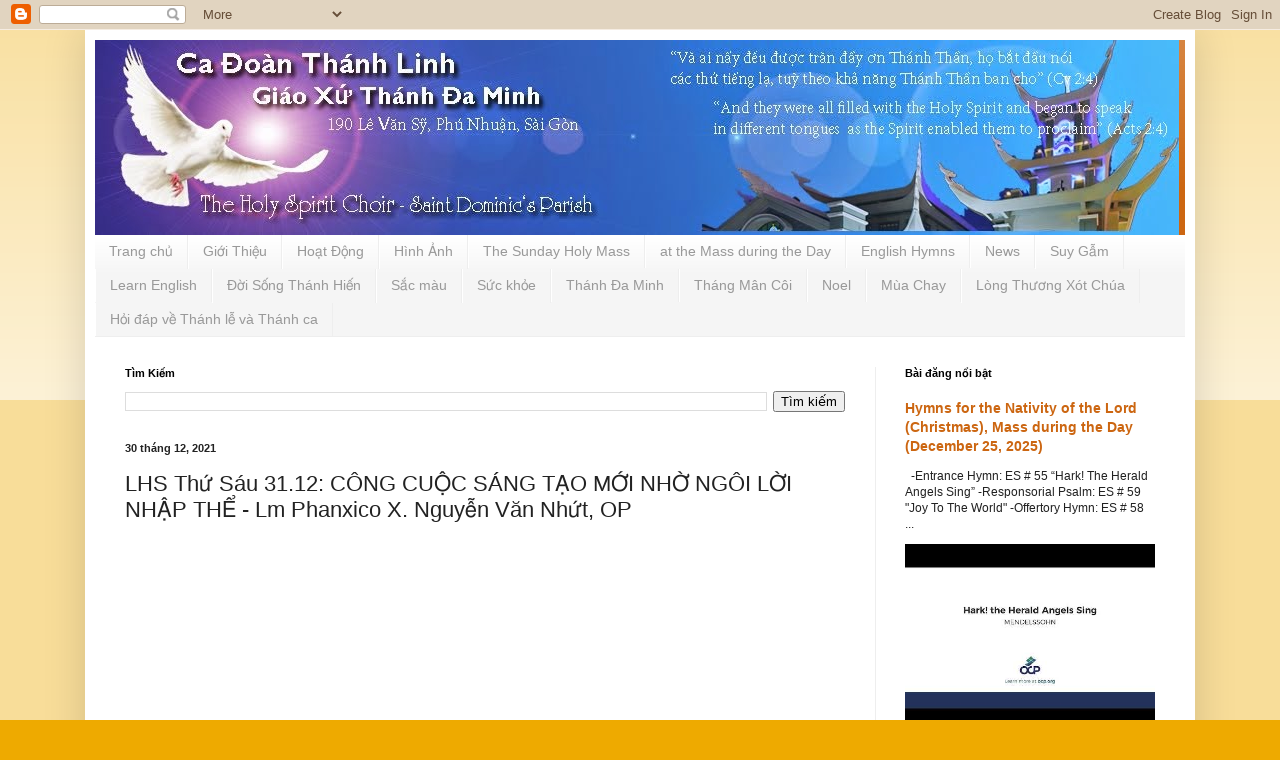

--- FILE ---
content_type: text/html; charset=UTF-8
request_url: https://www.cadoanthanhlinh.net/2021/12/lhs-thu-sau-3112-cong-cuoc-sang-tao-moi.html
body_size: 16103
content:
<!DOCTYPE html>
<html class='v2' dir='ltr' lang='vi'>
<head>
<link href='https://www.blogger.com/static/v1/widgets/4128112664-css_bundle_v2.css' rel='stylesheet' type='text/css'/>
<meta content='width=1100' name='viewport'/>
<meta content='text/html; charset=UTF-8' http-equiv='Content-Type'/>
<meta content='blogger' name='generator'/>
<link href="https://www.cadoanthanhlinh.net/favicon.ico" rel='icon' type='image/x-icon' />
<link href="https://www.cadoanthanhlinh.net/2021/12/lhs-thu-sau-3112-cong-cuoc-sang-tao-moi.html" rel='canonical' />
<link rel="alternate" type="application/atom+xml" title="Ca Đoàn Thánh Linh Giáo Xứ Đa Minh - Atom" href="https://www.cadoanthanhlinh.net/feeds/posts/default" />
<link rel="alternate" type="application/rss+xml" title="Ca Đoàn Thánh Linh Giáo Xứ Đa Minh - RSS" href="https://www.cadoanthanhlinh.net/feeds/posts/default?alt=rss" />
<link rel="service.post" type="application/atom+xml" title="Ca Đoàn Thánh Linh Giáo Xứ Đa Minh - Atom" href="https://www.blogger.com/feeds/4757785660239406204/posts/default" />

<link rel="alternate" type="application/atom+xml" title="Ca Đoàn Thánh Linh Giáo Xứ Đa Minh - Atom" href="https://www.cadoanthanhlinh.net/feeds/741310690098778101/comments/default" />
<!--Can't find substitution for tag [blog.ieCssRetrofitLinks]-->
<link href='https://i.ytimg.com/vi/-5a0E34M7ZM/hqdefault.jpg' rel='image_src'/>
<meta content='http://www.cadoanthanhlinh.net/2021/12/lhs-thu-sau-3112-cong-cuoc-sang-tao-moi.html' property='og:url'/>
<meta content='LHS Thứ Sáu 31.12: CÔNG CUỘC SÁNG TẠO MỚI NHỜ NGÔI LỜI NHẬP THỂ - Lm Phanxico X. Nguyễn Văn Nhứt, OP' property='og:title'/>
<meta content='LHS Thứ Sáu 31.12: CÔNG CUỘC SÁNG TẠO MỚI NHỜ NGÔI LỜI NHẬP THỂ - Lm Phanxico X. Nguyễn Văn Nhứt, OP  --- Bấm vào link để đăng ký theo dõi k...' property='og:description'/>
<meta content='https://lh3.googleusercontent.com/blogger_img_proxy/AEn0k_uaTwuYaZEkr9OVnpUy2dvpSQDpEp2V0mbmNqgZiU1g2h3BtCahVlinqJZp7xbN5kO5V3pH1CyWg-mNoAwEHGs7ZWxiOw6aMiR3fqslqpoUcwFimQ=w1200-h630-n-k-no-nu' property='og:image'/>
<title>Ca Đoàn Thánh Linh Giáo Xứ Đa Minh: LHS Thứ Sáu 31.12: CÔNG CUỘC SÁNG TẠO MỚI NHỜ NGÔI LỜI NHẬP THỂ - Lm Phanxico X. Nguyễn Văn Nhứt, OP</title>
<style id='page-skin-1' type='text/css'><!--
/*
-----------------------------------------------
Blogger Template Style
Name:     Simple
Designer: Blogger
URL:      www.blogger.com
----------------------------------------------- */
/* Content
----------------------------------------------- */
body {
font: normal normal 12px Arial, Tahoma, Helvetica, FreeSans, sans-serif;
color: #222222;
background: #eeaa00 none repeat scroll top left;
padding: 0 40px 40px 40px;
}
html body .region-inner {
min-width: 0;
max-width: 100%;
width: auto;
}
h2 {
font-size: 22px;
}
a:link {
text-decoration:none;
color: #cc6611;
}
a:visited {
text-decoration:none;
color: #888888;
}
a:hover {
text-decoration:underline;
color: #ff9900;
}
.body-fauxcolumn-outer .fauxcolumn-inner {
background: transparent url(https://resources.blogblog.com/blogblog/data/1kt/simple/body_gradient_tile_light.png) repeat scroll top left;
_background-image: none;
}
.body-fauxcolumn-outer .cap-top {
position: absolute;
z-index: 1;
height: 400px;
width: 100%;
}
.body-fauxcolumn-outer .cap-top .cap-left {
width: 100%;
background: transparent url(https://resources.blogblog.com/blogblog/data/1kt/simple/gradients_light.png) repeat-x scroll top left;
_background-image: none;
}
.content-outer {
-moz-box-shadow: 0 0 40px rgba(0, 0, 0, .15);
-webkit-box-shadow: 0 0 5px rgba(0, 0, 0, .15);
-goog-ms-box-shadow: 0 0 10px #333333;
box-shadow: 0 0 40px rgba(0, 0, 0, .15);
margin-bottom: 1px;
}
.content-inner {
padding: 10px 10px;
}
.content-inner {
background-color: #ffffff;
}
/* Header
----------------------------------------------- */
.header-outer {
background: #cc6611 url(https://resources.blogblog.com/blogblog/data/1kt/simple/gradients_light.png) repeat-x scroll 0 -400px;
_background-image: none;
}
.Header h1 {
font: normal normal 60px Arial, Tahoma, Helvetica, FreeSans, sans-serif;
color: #ffffff;
text-shadow: 1px 2px 3px rgba(0, 0, 0, .2);
}
.Header h1 a {
color: #ffffff;
}
.Header .description {
font-size: 140%;
color: #ffffff;
}
.header-inner .Header .titlewrapper {
padding: 22px 30px;
}
.header-inner .Header .descriptionwrapper {
padding: 0 30px;
}
/* Tabs
----------------------------------------------- */
.tabs-inner .section:first-child {
border-top: 0 solid #eeeeee;
}
.tabs-inner .section:first-child ul {
margin-top: -0;
border-top: 0 solid #eeeeee;
border-left: 0 solid #eeeeee;
border-right: 0 solid #eeeeee;
}
.tabs-inner .widget ul {
background: #f5f5f5 url(https://resources.blogblog.com/blogblog/data/1kt/simple/gradients_light.png) repeat-x scroll 0 -800px;
_background-image: none;
border-bottom: 1px solid #eeeeee;
margin-top: 0;
margin-left: -30px;
margin-right: -30px;
}
.tabs-inner .widget li a {
display: inline-block;
padding: .6em 1em;
font: normal normal 14px Arial, Tahoma, Helvetica, FreeSans, sans-serif;
color: #999999;
border-left: 1px solid #ffffff;
border-right: 1px solid #eeeeee;
}
.tabs-inner .widget li:first-child a {
border-left: none;
}
.tabs-inner .widget li.selected a, .tabs-inner .widget li a:hover {
color: #000000;
background-color: #eeeeee;
text-decoration: none;
}
/* Columns
----------------------------------------------- */
.main-outer {
border-top: 0 solid #eeeeee;
}
.fauxcolumn-left-outer .fauxcolumn-inner {
border-right: 1px solid #eeeeee;
}
.fauxcolumn-right-outer .fauxcolumn-inner {
border-left: 1px solid #eeeeee;
}
/* Headings
----------------------------------------------- */
div.widget > h2,
div.widget h2.title {
margin: 0 0 1em 0;
font: normal bold 11px Arial, Tahoma, Helvetica, FreeSans, sans-serif;
color: #000000;
}
/* Widgets
----------------------------------------------- */
.widget .zippy {
color: #999999;
text-shadow: 2px 2px 1px rgba(0, 0, 0, .1);
}
.widget .popular-posts ul {
list-style: none;
}
/* Posts
----------------------------------------------- */
h2.date-header {
font: normal bold 11px Arial, Tahoma, Helvetica, FreeSans, sans-serif;
}
.date-header span {
background-color: transparent;
color: #222222;
padding: inherit;
letter-spacing: inherit;
margin: inherit;
}
.main-inner {
padding-top: 30px;
padding-bottom: 30px;
}
.main-inner .column-center-inner {
padding: 0 15px;
}
.main-inner .column-center-inner .section {
margin: 0 15px;
}
.post {
margin: 0 0 25px 0;
}
h3.post-title, .comments h4 {
font: normal normal 22px Arial, Tahoma, Helvetica, FreeSans, sans-serif;
margin: .75em 0 0;
}
.post-body {
font-size: 110%;
line-height: 1.4;
position: relative;
}
.post-body img, .post-body .tr-caption-container, .Profile img, .Image img,
.BlogList .item-thumbnail img {
padding: 2px;
background: #ffffff;
border: 1px solid #eeeeee;
-moz-box-shadow: 1px 1px 5px rgba(0, 0, 0, .1);
-webkit-box-shadow: 1px 1px 5px rgba(0, 0, 0, .1);
box-shadow: 1px 1px 5px rgba(0, 0, 0, .1);
}
.post-body img, .post-body .tr-caption-container {
padding: 5px;
}
.post-body .tr-caption-container {
color: #222222;
}
.post-body .tr-caption-container img {
padding: 0;
background: transparent;
border: none;
-moz-box-shadow: 0 0 0 rgba(0, 0, 0, .1);
-webkit-box-shadow: 0 0 0 rgba(0, 0, 0, .1);
box-shadow: 0 0 0 rgba(0, 0, 0, .1);
}
.post-header {
margin: 0 0 1.5em;
line-height: 1.6;
font-size: 90%;
}
.post-footer {
margin: 20px -2px 0;
padding: 5px 10px;
color: #666666;
background-color: #f9f9f9;
border-bottom: 1px solid #eeeeee;
line-height: 1.6;
font-size: 90%;
}
#comments .comment-author {
padding-top: 1.5em;
border-top: 1px solid #eeeeee;
background-position: 0 1.5em;
}
#comments .comment-author:first-child {
padding-top: 0;
border-top: none;
}
.avatar-image-container {
margin: .2em 0 0;
}
#comments .avatar-image-container img {
border: 1px solid #eeeeee;
}
/* Comments
----------------------------------------------- */
.comments .comments-content .icon.blog-author {
background-repeat: no-repeat;
background-image: url([data-uri]);
}
.comments .comments-content .loadmore a {
border-top: 1px solid #999999;
border-bottom: 1px solid #999999;
}
.comments .comment-thread.inline-thread {
background-color: #f9f9f9;
}
.comments .continue {
border-top: 2px solid #999999;
}
/* Accents
---------------------------------------------- */
.section-columns td.columns-cell {
border-left: 1px solid #eeeeee;
}
.blog-pager {
background: transparent none no-repeat scroll top center;
}
.blog-pager-older-link, .home-link,
.blog-pager-newer-link {
background-color: #ffffff;
padding: 5px;
}
.footer-outer {
border-top: 0 dashed #bbbbbb;
}
/* Mobile
----------------------------------------------- */
body.mobile  {
background-size: auto;
}
.mobile .body-fauxcolumn-outer {
background: transparent none repeat scroll top left;
}
.mobile .body-fauxcolumn-outer .cap-top {
background-size: 100% auto;
}
.mobile .content-outer {
-webkit-box-shadow: 0 0 3px rgba(0, 0, 0, .15);
box-shadow: 0 0 3px rgba(0, 0, 0, .15);
}
.mobile .tabs-inner .widget ul {
margin-left: 0;
margin-right: 0;
}
.mobile .post {
margin: 0;
}
.mobile .main-inner .column-center-inner .section {
margin: 0;
}
.mobile .date-header span {
padding: 0.1em 10px;
margin: 0 -10px;
}
.mobile h3.post-title {
margin: 0;
}
.mobile .blog-pager {
background: transparent none no-repeat scroll top center;
}
.mobile .footer-outer {
border-top: none;
}
.mobile .main-inner, .mobile .footer-inner {
background-color: #ffffff;
}
.mobile-index-contents {
color: #222222;
}
.mobile-link-button {
background-color: #cc6611;
}
.mobile-link-button a:link, .mobile-link-button a:visited {
color: #ffffff;
}
.mobile .tabs-inner .section:first-child {
border-top: none;
}
.mobile .tabs-inner .PageList .widget-content {
background-color: #eeeeee;
color: #000000;
border-top: 1px solid #eeeeee;
border-bottom: 1px solid #eeeeee;
}
.mobile .tabs-inner .PageList .widget-content .pagelist-arrow {
border-left: 1px solid #eeeeee;
}

--></style>
<style id='template-skin-1' type='text/css'><!--
body {
min-width: 1110px;
}
.content-outer, .content-fauxcolumn-outer, .region-inner {
min-width: 1110px;
max-width: 1110px;
_width: 1110px;
}
.main-inner .columns {
padding-left: 0;
padding-right: 310px;
}
.main-inner .fauxcolumn-center-outer {
left: 0;
right: 310px;
/* IE6 does not respect left and right together */
_width: expression(this.parentNode.offsetWidth -
parseInt("0") -
parseInt("310px") + 'px');
}
.main-inner .fauxcolumn-left-outer {
width: 0;
}
.main-inner .fauxcolumn-right-outer {
width: 310px;
}
.main-inner .column-left-outer {
width: 0;
right: 100%;
margin-left: -0;
}
.main-inner .column-right-outer {
width: 310px;
margin-right: -310px;
}
#layout {
min-width: 0;
}
#layout .content-outer {
min-width: 0;
width: 800px;
}
#layout .region-inner {
min-width: 0;
width: auto;
}
body#layout div.add_widget {
padding: 8px;
}
body#layout div.add_widget a {
margin-left: 32px;
}
--></style>
<link href='https://www.blogger.com/dyn-css/authorization.css?targetBlogID=4757785660239406204&amp;zx=128c1583-044a-4ce8-b936-8cf2aff1b1a1' media='none' onload='if(media!=&#39;all&#39;)media=&#39;all&#39;' rel='stylesheet'/><noscript><link href='https://www.blogger.com/dyn-css/authorization.css?targetBlogID=4757785660239406204&amp;zx=128c1583-044a-4ce8-b936-8cf2aff1b1a1' rel='stylesheet'/></noscript>
<meta name='google-adsense-platform-account' content='ca-host-pub-1556223355139109'/>
<meta name='google-adsense-platform-domain' content='blogspot.com'/>

</head>
<body class='loading variant-bold'>
<div class='navbar section' id='navbar' name='Thanh điều hướng'><div class='widget Navbar' data-version='1' id='Navbar1'><script type="text/javascript">
    function setAttributeOnload(object, attribute, val) {
      if(window.addEventListener) {
        window.addEventListener('load',
          function(){ object[attribute] = val; }, false);
      } else {
        window.attachEvent('onload', function(){ object[attribute] = val; });
      }
    }
  </script>
<div id="navbar-iframe-container"></div>
<script type="text/javascript" src="https://apis.google.com/js/platform.js"></script>
<script type="text/javascript">
      gapi.load("gapi.iframes:gapi.iframes.style.bubble", function() {
        if (gapi.iframes && gapi.iframes.getContext) {
          gapi.iframes.getContext().openChild({
              url: 'https://www.blogger.com/navbar/4757785660239406204?po\x3d741310690098778101\x26origin\x3dhttp://www.cadoanthanhlinh.net',
              where: document.getElementById("navbar-iframe-container"),
              id: "navbar-iframe"
          });
        }
      });
    </script><script type="text/javascript">
(function() {
var script = document.createElement('script');
script.type = 'text/javascript';
script.src = '//pagead2.googlesyndication.com/pagead/js/google_top_exp.js';
var head = document.getElementsByTagName('head')[0];
if (head) {
head.appendChild(script);
}})();
</script>
</div></div>
<div class='body-fauxcolumns'>
<div class='fauxcolumn-outer body-fauxcolumn-outer'>
<div class='cap-top'>
<div class='cap-left'></div>
<div class='cap-right'></div>
</div>
<div class='fauxborder-left'>
<div class='fauxborder-right'></div>
<div class='fauxcolumn-inner'>
</div>
</div>
<div class='cap-bottom'>
<div class='cap-left'></div>
<div class='cap-right'></div>
</div>
</div>
</div>
<div class='content'>
<div class='content-fauxcolumns'>
<div class='fauxcolumn-outer content-fauxcolumn-outer'>
<div class='cap-top'>
<div class='cap-left'></div>
<div class='cap-right'></div>
</div>
<div class='fauxborder-left'>
<div class='fauxborder-right'></div>
<div class='fauxcolumn-inner'>
</div>
</div>
<div class='cap-bottom'>
<div class='cap-left'></div>
<div class='cap-right'></div>
</div>
</div>
</div>
<div class='content-outer'>
<div class='content-cap-top cap-top'>
<div class='cap-left'></div>
<div class='cap-right'></div>
</div>
<div class='fauxborder-left content-fauxborder-left'>
<div class='fauxborder-right content-fauxborder-right'></div>
<div class='content-inner'>
<header>
<div class='header-outer'>
<div class='header-cap-top cap-top'>
<div class='cap-left'></div>
<div class='cap-right'></div>
</div>
<div class='fauxborder-left header-fauxborder-left'>
<div class='fauxborder-right header-fauxborder-right'></div>
<div class='region-inner header-inner'>
<div class='header section' id='header' name='Tiêu đề'><div class='widget Header' data-version='1' id='Header1'>
<div id='header-inner'>
<a href="https://www.cadoanthanhlinh.net/" style='display: block'>
<img alt='Ca Đoàn Thánh Linh Giáo Xứ Đa Minh' height='195px; ' id='Header1_headerimg' src='https://blogger.googleusercontent.com/img/b/R29vZ2xl/AVvXsEjMWyPzPwmESw3DlRTP2NHCaMMozxwr5VGmtd_SG_qqlcR0oqcXcYxYYnYNaxgFI8XCjq7z21NQ7APe2mj7gOFf7w-h2CvJ43HjyEsjRbT9he8UW-zi4bRYI63pOY6OyeBVqXeu-Y3hN3rF/s1600/banner+Loi+Chua.jpg' style='display: block' width='1084px; '/>
</a>
</div>
</div></div>
</div>
</div>
<div class='header-cap-bottom cap-bottom'>
<div class='cap-left'></div>
<div class='cap-right'></div>
</div>
</div>
</header>
<div class='tabs-outer'>
<div class='tabs-cap-top cap-top'>
<div class='cap-left'></div>
<div class='cap-right'></div>
</div>
<div class='fauxborder-left tabs-fauxborder-left'>
<div class='fauxborder-right tabs-fauxborder-right'></div>
<div class='region-inner tabs-inner'>
<div class='tabs section' id='crosscol' name='Trên tất cả các cột'><div class='widget PageList' data-version='1' id='PageList14'>
<h2>Trang</h2>
<div class='widget-content'>
<ul>
<li>
<a href="https://www.cadoanthanhlinh.net/">Trang chủ</a>
</li>
<li>
<a href="https://www.cadoanthanhlinh.net/p/blog-page.html">Giới Thiệu</a>
</li>
<li>
<a href="https://cdtldm.blogspot.com/search/label/Ho%E1%BA%A1t%20%C4%90%E1%BB%99ng">Hoạt Động</a>
</li>
<li>
<a href="https://www.cadoanthanhlinh.net/p/hinh-anh.html">Hình Ảnh</a>
</li>
<li>
<a href="https://cdtldm.blogspot.com/search/label/The%20Sunday%20Holy%20Mass">The Sunday Holy Mass</a>
</li>
<li>
<a href="https://cdtldm.blogspot.com/search/label/at%20the%20Mass%20during%20the%20Day">at the Mass during the Day</a>
</li>
<li>
<a href="https://cdtldm.blogspot.com/search/label/Th%C3%A1nh%20Ca%20Ti%E1%BA%BFng%20Anh">English Hymns</a>
</li>
<li>
<a href="https://cdtldm.blogspot.com/search/label/News">News</a>
</li>
<li>
<a href="https://cdtldm.blogspot.com/search/label/Suy%20g%E1%BA%ABm">Suy Gẫm</a>
</li>
<li>
<a href="https://cdtldm.blogspot.com/search/label/Learn%20English">Learn English</a>
</li>
<li>
<a href="https://cdtldm.blogspot.com/search/label/%C4%90%E1%BB%9Di%20S%E1%BB%91ng%20Th%C3%A1nh%20hi%E1%BA%BFn">Đời Sống Thánh Hiến</a>
</li>
<li>
<a href="https://cdtldm.blogspot.com/search/label/S%E1%BA%AFc%20m%C3%A0u">Sắc màu</a>
</li>
<li>
<a href="https://cdtldm.blogspot.com/search/label/S%E1%BB%A9c%20kho%E1%BA%BB">Sức khỏe</a>
</li>
<li>
<a href="https://cdtldm.blogspot.com/search/label/Th%C3%A1nh%20%C4%90a%20Minh">Thánh Đa Minh</a>
</li>
<li>
<a href="https://cdtldm.blogspot.com/search/label/Th%C3%A1ng%20M%C3%A2n%20C%C3%B4i">Tháng Mân Côi</a>
</li>
<li>
<a href="https://cdtldm.blogspot.com/search/label/Noel">Noel</a>
</li>
<li>
<a href="https://cdtldm.blogspot.com/search/label/M%C3%B9a%20Chay">Mùa Chay</a>
</li>
<li>
<a href="https://cdtldm.blogspot.com/search/label/L%C3%B2ng%20Th%C6%B0%C6%A1ng%20X%C3%B3t%20Ch%C3%BAa">Lòng Thương Xót Chúa</a>
</li>
<li>
<a href="https://www.cadoanthanhlinh.net/p/hoi-ap-ve-thanh-le-va-thanh-ca_3.html">Hỏi đáp về Thánh lễ và Thánh ca</a>
</li>
</ul>
<div class='clear'></div>
</div>
</div></div>
<div class='tabs no-items section' id='crosscol-overflow' name='Cross-Column 2'></div>
</div>
</div>
<div class='tabs-cap-bottom cap-bottom'>
<div class='cap-left'></div>
<div class='cap-right'></div>
</div>
</div>
<div class='main-outer'>
<div class='main-cap-top cap-top'>
<div class='cap-left'></div>
<div class='cap-right'></div>
</div>
<div class='fauxborder-left main-fauxborder-left'>
<div class='fauxborder-right main-fauxborder-right'></div>
<div class='region-inner main-inner'>
<div class='columns fauxcolumns'>
<div class='fauxcolumn-outer fauxcolumn-center-outer'>
<div class='cap-top'>
<div class='cap-left'></div>
<div class='cap-right'></div>
</div>
<div class='fauxborder-left'>
<div class='fauxborder-right'></div>
<div class='fauxcolumn-inner'>
</div>
</div>
<div class='cap-bottom'>
<div class='cap-left'></div>
<div class='cap-right'></div>
</div>
</div>
<div class='fauxcolumn-outer fauxcolumn-left-outer'>
<div class='cap-top'>
<div class='cap-left'></div>
<div class='cap-right'></div>
</div>
<div class='fauxborder-left'>
<div class='fauxborder-right'></div>
<div class='fauxcolumn-inner'>
</div>
</div>
<div class='cap-bottom'>
<div class='cap-left'></div>
<div class='cap-right'></div>
</div>
</div>
<div class='fauxcolumn-outer fauxcolumn-right-outer'>
<div class='cap-top'>
<div class='cap-left'></div>
<div class='cap-right'></div>
</div>
<div class='fauxborder-left'>
<div class='fauxborder-right'></div>
<div class='fauxcolumn-inner'>
</div>
</div>
<div class='cap-bottom'>
<div class='cap-left'></div>
<div class='cap-right'></div>
</div>
</div>
<!-- corrects IE6 width calculation -->
<div class='columns-inner'>
<div class='column-center-outer'>
<div class='column-center-inner'>
<div class='main section' id='main' name='Số điện thoại chính'><div class='widget BlogSearch' data-version='1' id='BlogSearch1'>
<h2 class='title'>Tìm Kiếm</h2>
<div class='widget-content'>
<div id='BlogSearch1_form'>
<form action="https://www.cadoanthanhlinh.net/search" class='gsc-search-box' target='_top'>
<table cellpadding='0' cellspacing='0' class='gsc-search-box'>
<tbody>
<tr>
<td class='gsc-input'>
<input autocomplete='off' class='gsc-input' name='q' size='10' title='search' type='text' value=''/>
</td>
<td class='gsc-search-button'>
<input class='gsc-search-button' title='search' type='submit' value='Tìm kiếm'/>
</td>
</tr>
</tbody>
</table>
</form>
</div>
</div>
<div class='clear'></div>
</div><div class='widget Blog' data-version='1' id='Blog1'>
<div class='blog-posts hfeed'>

          <div class="date-outer">
        
<h2 class='date-header'><span>30 tháng 12, 2021</span></h2>

          <div class="date-posts">
        
<div class='post-outer'>
<div class='post hentry uncustomized-post-template' itemprop='blogPost' itemscope='itemscope' itemtype='http://schema.org/BlogPosting'>
<meta content='https://i.ytimg.com/vi/-5a0E34M7ZM/hqdefault.jpg' itemprop='image_url'/>
<meta content='4757785660239406204' itemprop='blogId'/>
<meta content='741310690098778101' itemprop='postId'/>
<a name='741310690098778101'></a>
<h3 class='post-title entry-title' itemprop='name'>
LHS Thứ Sáu 31.12: CÔNG CUỘC SÁNG TẠO MỚI NHỜ NGÔI LỜI NHẬP THỂ - Lm Phanxico X. Nguyễn Văn Nhứt, OP
</h3>
<div class='post-header'>
<div class='post-header-line-1'></div>
</div>
<div class='post-body entry-content' id='post-body-741310690098778101' itemprop='description articleBody'>
<div style="text-align: center;"><iframe allow="accelerometer; autoplay; clipboard-write; encrypted-media; gyroscope; picture-in-picture" allowfullscreen="" frameborder="0" height="315" src="https://www.youtube.com/embed/-5a0E34M7ZM" title="YouTube video player" width="560"></iframe></div><div style="text-align: center;"><br /></div><div style="text-align: left;"><span class="style-scope yt-formatted-string" dir="auto" face="Roboto, Arial, sans-serif" style="background: rgb(249, 249, 249); border: 0px; color: #0b5394; font-size: 14px; margin: 0px; padding: 0px; white-space: pre-wrap;">LHS Thứ Sáu 31.12: CÔNG CUỘC SÁNG TẠO MỚI NHỜ NGÔI LỜI NHẬP THỂ - Lm Phanxico X. Nguyễn Văn Nhứt, OP</span><span class="style-scope yt-formatted-string" dir="auto" face="Roboto, Arial, sans-serif" style="background: rgb(249, 249, 249); border: 0px; color: #030303; font-size: 14px; margin: 0px; padding: 0px; white-space: pre-wrap;">
---
Bấm vào link để đăng ký theo dõi kênh Youtube AMENTv: </span><a class="yt-simple-endpoint style-scope yt-formatted-string" dir="auto" href="https://www.youtube.com/redirect?event=video_description&amp;redir_token=[base64]&amp;q=https%3A%2F%2Fbit.ly%2F2PCKBEq" rel="nofollow" spellcheck="false" style="background-color: #f9f9f9; cursor: pointer; display: var(--yt-endpoint-display,inline-block); font-family: Roboto, Arial, sans-serif; font-size: 14px; overflow-wrap: var(--yt-endpoint-word-wrap,none); text-decoration: var(--yt-endpoint-text-regular-decoration,none); white-space: pre-wrap; word-break: var(--yt-endpoint-word-break,none);" target="_blank">https://bit.ly/2PCKBEq</a><span class="style-scope yt-formatted-string" dir="auto" face="Roboto, Arial, sans-serif" style="background: rgb(249, 249, 249); border: 0px; color: #030303; font-size: 14px; margin: 0px; padding: 0px; white-space: pre-wrap;">
Theo dõi trên:
Youtube: </span><a class="yt-simple-endpoint style-scope yt-formatted-string" dir="auto" href="https://www.youtube.com/c/AMENTvVN" rel="nofollow" spellcheck="false" style="background-color: #f9f9f9; cursor: pointer; display: var(--yt-endpoint-display,inline-block); font-family: Roboto, Arial, sans-serif; font-size: 14px; overflow-wrap: var(--yt-endpoint-word-wrap,none); text-decoration: var(--yt-endpoint-text-regular-decoration,none); white-space: pre-wrap; word-break: var(--yt-endpoint-word-break,none);">https://www.youtube.com/c/AMENTvVN</a><span class="style-scope yt-formatted-string" dir="auto" face="Roboto, Arial, sans-serif" style="background: rgb(249, 249, 249); border: 0px; color: #030303; font-size: 14px; margin: 0px; padding: 0px; white-space: pre-wrap;">
Facebook: </span><a class="yt-simple-endpoint style-scope yt-formatted-string" dir="auto" href="https://www.youtube.com/redirect?event=video_description&amp;redir_token=[base64]&amp;q=http%3A%2F%2Fwww.facebook.com%2Ftinmungchonguoingheo" rel="nofollow" spellcheck="false" style="background-color: #f9f9f9; cursor: pointer; display: var(--yt-endpoint-display,inline-block); font-family: Roboto, Arial, sans-serif; font-size: 14px; overflow-wrap: var(--yt-endpoint-word-wrap,none); text-decoration: var(--yt-endpoint-text-regular-decoration,none); white-space: pre-wrap; word-break: var(--yt-endpoint-word-break,none);" target="_blank">http://www.facebook.com/tinmungchongu...</a><span class="style-scope yt-formatted-string" dir="auto" face="Roboto, Arial, sans-serif" style="background: rgb(249, 249, 249); border: 0px; color: #030303; font-size: 14px; margin: 0px; padding: 0px; white-space: pre-wrap;">
Website: http:/ /www.tmcnn.com
Vấn đề bản quyền xin liên hệ qua email: <a href="/cdn-cgi/l/email-protection" class="__cf_email__" data-cfemail="d9b8b4bcb7afb0bcadb7b8b4adaf99beb4b8b0b5f7bab6b4">[email&#160;protected]</a>.

</span><a class="yt-simple-endpoint style-scope yt-formatted-string" dir="auto" href="https://www.youtube.com/hashtag/amentv" spellcheck="false" style="background-color: #f9f9f9; cursor: pointer; display: var(--yt-endpoint-display,inline-block); font-family: Roboto, Arial, sans-serif; font-size: 14px; overflow-wrap: var(--yt-endpoint-word-wrap,none); text-decoration: var(--yt-endpoint-text-regular-decoration,none); white-space: pre-wrap; word-break: var(--yt-endpoint-word-break,none);">#AmenTV</a><span class="style-scope yt-formatted-string" dir="auto" face="Roboto, Arial, sans-serif" style="background: rgb(249, 249, 249); border: 0px; color: #030303; font-size: 14px; margin: 0px; padding: 0px; white-space: pre-wrap;">
</span><a class="yt-simple-endpoint style-scope yt-formatted-string" dir="auto" href="https://www.youtube.com/hashtag/tmcnn" spellcheck="false" style="background-color: #f9f9f9; cursor: pointer; display: var(--yt-endpoint-display,inline-block); font-family: Roboto, Arial, sans-serif; font-size: 14px; overflow-wrap: var(--yt-endpoint-word-wrap,none); text-decoration: var(--yt-endpoint-text-regular-decoration,none); white-space: pre-wrap; word-break: var(--yt-endpoint-word-break,none);">#TMCNN</a></div><div style="text-align: left;"><br /></div><div style="text-align: left;"><br /></div>
<div style='clear: both;'></div>
</div>
<div class='post-footer'>
<div class='post-footer-line post-footer-line-1'>
<span class='post-author vcard'>
By
<span class='fn' itemprop='author' itemscope='itemscope' itemtype='http://schema.org/Person'>
<meta content='https://www.blogger.com/profile/11773619826582313830' itemprop='url'/>
<a class='g-profile' href='https://www.blogger.com/profile/11773619826582313830' rel='author' title='author profile'>
<span itemprop='name'>cadoanthanhlinh</span>
</a>
</span>
</span>
<span class='post-timestamp'>
at
<meta content='http://www.cadoanthanhlinh.net/2021/12/lhs-thu-sau-3112-cong-cuoc-sang-tao-moi.html' itemprop='url'/>
<a class='timestamp-link' href="https://www.cadoanthanhlinh.net/2021/12/lhs-thu-sau-3112-cong-cuoc-sang-tao-moi.html" rel='bookmark' title='permanent link'><abbr class='published' itemprop='datePublished' title='2021-12-30T20:28:00+07:00'>20:28</abbr></a>
</span>
<span class='post-comment-link'>
</span>
<span class='post-icons'>
<span class='item-control blog-admin pid-1330240622'>
<a href='https://www.blogger.com/post-edit.g?blogID=4757785660239406204&postID=741310690098778101&from=pencil' title='Sửa Bài đăng'>
<img alt='' class='icon-action' height='18' src='https://resources.blogblog.com/img/icon18_edit_allbkg.gif' width='18'/>
</a>
</span>
</span>
<div class='post-share-buttons goog-inline-block'>
</div>
</div>
<div class='post-footer-line post-footer-line-2'>
<span class='post-labels'>
Chủ đề:
<a href="https://www.cadoanthanhlinh.net/search/label/at%20the%20Mass%20during%20the%20Day" rel='tag'>at the Mass during the Day</a>
</span>
</div>
<div class='post-footer-line post-footer-line-3'>
<span class='post-location'>
</span>
</div>
</div>
</div>
<div class='comments' id='comments'>
<a name='comments'></a>
</div>
</div>

        </div></div>
      
</div>
<div class='blog-pager' id='blog-pager'>
<span id='blog-pager-newer-link'>
<a class='blog-pager-newer-link' href="https://www.cadoanthanhlinh.net/2021/12/lhs-thu-bay-0101-le-thanh-maria-uc-me.html" id='Blog1_blog-pager-newer-link' title='Bài đăng Mới hơn'>Bài đăng Mới hơn</a>
</span>
<span id='blog-pager-older-link'>
<a class='blog-pager-older-link' href="https://www.cadoanthanhlinh.net/2021/12/lhs-thu-nam-3012-mot-con-nguoi-truong.html" id='Blog1_blog-pager-older-link' title='Bài đăng Cũ hơn'>Bài đăng Cũ hơn</a>
</span>
<a class='home-link' href="https://www.cadoanthanhlinh.net/">Trang chủ</a>
</div>
<div class='clear'></div>
<div class='post-feeds'>
</div>
</div><div class='widget HTML' data-version='1' id='HTML902'>

            <script data-cfasync="false" src="/cdn-cgi/scripts/5c5dd728/cloudflare-static/email-decode.min.js"></script><script type='text/javascript'>
            var disqus_shortname = 'sigma2';
             (function() {
              var dsq = document.createElement('script'); dsq.type = 'text/javascript'; dsq.async = true;
              dsq.src = '//' + disqus_shortname + '.disqus.com/embed.js';
              (document.getElementsByTagName('head')[0] || document.getElementsByTagName('body')[0]).appendChild(dsq);
              })();
            </script>
          
</div><div class='widget HTML' data-version='1' id='HTML901'>
<div id='put-your-comment'>
<div id='fb-root'></div><script>(function(d, s, id){var js, fjs = d.getElementsByTagName(s)[0];if (d.getElementById(id)) return;js = d.createElement(s); js.id = id;js.src = "//connect.facebook.net/en_US/sdk.js#xfbml=1&version=v2.0";fjs.parentNode.insertBefore(js, fjs);}(document, 'script', 'facebook-jssdk'));</script><script>$(".facebook-tab").append("<div class='fb-comments' data-href='http://www.cadoanthanhlinh.net/2021/12/lhs-thu-sau-3112-cong-cuoc-sang-tao-moi.html' data-width='100%' data-numposts='5' data-colorscheme='light'></div>");</script>
         </div>
</div></div>
</div>
</div>
<div class='column-left-outer'>
<div class='column-left-inner'>
<aside>
</aside>
</div>
</div>
<div class='column-right-outer'>
<div class='column-right-inner'>
<aside>
<div class='sidebar section' id='sidebar-right-1'><div class='widget FeaturedPost' data-version='1' id='FeaturedPost1'>
<h2 class='title'>Bài đăng nổi bật</h2>
<div class='post-summary'>
<h3><a href="https://www.cadoanthanhlinh.net/2025/12/hymns-for-nativity-of-lord-christmas.html">Hymns for the Nativity of the Lord (Christmas), Mass during the Day (December 25, 2025)</a></h3>
<p>
&#160; -Entrance Hymn: ES # 55 &#8220;Hark! The Herald Angels Sing&#8221; -Responsorial Psalm: ES # 59 &quot;Joy To The World&quot; -Offertory Hymn: ES # 58 ...
</p>
<img class='image' src='https://i.ytimg.com/vi/JdOkdAT9UOo/hqdefault.jpg'/>
</div>
<style type='text/css'>
    .image {
      width: 100%;
    }
  </style>
<div class='clear'></div>
</div><div class='widget Stats' data-version='1' id='Stats1'>
<h2>Tổng số lượt xem trang</h2>
<div class='widget-content'>
<div id='Stats1_content' style='display: none;'>
<span class='counter-wrapper graph-counter-wrapper' id='Stats1_totalCount'>
</span>
<div class='clear'></div>
</div>
</div>
</div><div class='widget BlogArchive' data-version='1' id='BlogArchive1'>
<h2>Bài Đã Đăng</h2>
<div class='widget-content'>
<div id='ArchiveList'>
<div id='BlogArchive1_ArchiveList'>
<ul class='hierarchy'>
<li class='archivedate collapsed'>
<a class='toggle' href='javascript:void(0)'>
<span class='zippy'>

        &#9658;&#160;
      
</span>
</a>
<a class='post-count-link' href="https://www.cadoanthanhlinh.net/2025/">
2025
</a>
<span class='post-count' dir='ltr'>(227)</span>
<ul class='hierarchy'>
<li class='archivedate collapsed'>
<a class='toggle' href='javascript:void(0)'>
<span class='zippy'>

        &#9658;&#160;
      
</span>
</a>
<a class='post-count-link' href="https://www.cadoanthanhlinh.net/2025/12/">
thg 12
</a>
<span class='post-count' dir='ltr'>(4)</span>
</li>
</ul>
<ul class='hierarchy'>
<li class='archivedate collapsed'>
<a class='toggle' href='javascript:void(0)'>
<span class='zippy'>

        &#9658;&#160;
      
</span>
</a>
<a class='post-count-link' href="https://www.cadoanthanhlinh.net/2025/11/">
thg 11
</a>
<span class='post-count' dir='ltr'>(16)</span>
</li>
</ul>
<ul class='hierarchy'>
<li class='archivedate collapsed'>
<a class='toggle' href='javascript:void(0)'>
<span class='zippy'>

        &#9658;&#160;
      
</span>
</a>
<a class='post-count-link' href="https://www.cadoanthanhlinh.net/2025/10/">
thg 10
</a>
<span class='post-count' dir='ltr'>(19)</span>
</li>
</ul>
<ul class='hierarchy'>
<li class='archivedate collapsed'>
<a class='toggle' href='javascript:void(0)'>
<span class='zippy'>

        &#9658;&#160;
      
</span>
</a>
<a class='post-count-link' href="https://www.cadoanthanhlinh.net/2025/09/">
thg 9
</a>
<span class='post-count' dir='ltr'>(16)</span>
</li>
</ul>
<ul class='hierarchy'>
<li class='archivedate collapsed'>
<a class='toggle' href='javascript:void(0)'>
<span class='zippy'>

        &#9658;&#160;
      
</span>
</a>
<a class='post-count-link' href="https://www.cadoanthanhlinh.net/2025/08/">
thg 8
</a>
<span class='post-count' dir='ltr'>(22)</span>
</li>
</ul>
<ul class='hierarchy'>
<li class='archivedate collapsed'>
<a class='toggle' href='javascript:void(0)'>
<span class='zippy'>

        &#9658;&#160;
      
</span>
</a>
<a class='post-count-link' href="https://www.cadoanthanhlinh.net/2025/07/">
thg 7
</a>
<span class='post-count' dir='ltr'>(19)</span>
</li>
</ul>
<ul class='hierarchy'>
<li class='archivedate collapsed'>
<a class='toggle' href='javascript:void(0)'>
<span class='zippy'>

        &#9658;&#160;
      
</span>
</a>
<a class='post-count-link' href="https://www.cadoanthanhlinh.net/2025/06/">
thg 6
</a>
<span class='post-count' dir='ltr'>(15)</span>
</li>
</ul>
<ul class='hierarchy'>
<li class='archivedate collapsed'>
<a class='toggle' href='javascript:void(0)'>
<span class='zippy'>

        &#9658;&#160;
      
</span>
</a>
<a class='post-count-link' href="https://www.cadoanthanhlinh.net/2025/05/">
thg 5
</a>
<span class='post-count' dir='ltr'>(21)</span>
</li>
</ul>
<ul class='hierarchy'>
<li class='archivedate collapsed'>
<a class='toggle' href='javascript:void(0)'>
<span class='zippy'>

        &#9658;&#160;
      
</span>
</a>
<a class='post-count-link' href="https://www.cadoanthanhlinh.net/2025/04/">
thg 4
</a>
<span class='post-count' dir='ltr'>(24)</span>
</li>
</ul>
<ul class='hierarchy'>
<li class='archivedate collapsed'>
<a class='toggle' href='javascript:void(0)'>
<span class='zippy'>

        &#9658;&#160;
      
</span>
</a>
<a class='post-count-link' href="https://www.cadoanthanhlinh.net/2025/03/">
thg 3
</a>
<span class='post-count' dir='ltr'>(27)</span>
</li>
</ul>
<ul class='hierarchy'>
<li class='archivedate collapsed'>
<a class='toggle' href='javascript:void(0)'>
<span class='zippy'>

        &#9658;&#160;
      
</span>
</a>
<a class='post-count-link' href="https://www.cadoanthanhlinh.net/2025/02/">
thg 2
</a>
<span class='post-count' dir='ltr'>(23)</span>
</li>
</ul>
<ul class='hierarchy'>
<li class='archivedate collapsed'>
<a class='toggle' href='javascript:void(0)'>
<span class='zippy'>

        &#9658;&#160;
      
</span>
</a>
<a class='post-count-link' href="https://www.cadoanthanhlinh.net/2025/01/">
thg 1
</a>
<span class='post-count' dir='ltr'>(21)</span>
</li>
</ul>
</li>
</ul>
<ul class='hierarchy'>
<li class='archivedate collapsed'>
<a class='toggle' href='javascript:void(0)'>
<span class='zippy'>

        &#9658;&#160;
      
</span>
</a>
<a class='post-count-link' href="https://www.cadoanthanhlinh.net/2024/">
2024
</a>
<span class='post-count' dir='ltr'>(270)</span>
<ul class='hierarchy'>
<li class='archivedate collapsed'>
<a class='toggle' href='javascript:void(0)'>
<span class='zippy'>

        &#9658;&#160;
      
</span>
</a>
<a class='post-count-link' href="https://www.cadoanthanhlinh.net/2024/12/">
thg 12
</a>
<span class='post-count' dir='ltr'>(34)</span>
</li>
</ul>
<ul class='hierarchy'>
<li class='archivedate collapsed'>
<a class='toggle' href='javascript:void(0)'>
<span class='zippy'>

        &#9658;&#160;
      
</span>
</a>
<a class='post-count-link' href="https://www.cadoanthanhlinh.net/2024/11/">
thg 11
</a>
<span class='post-count' dir='ltr'>(22)</span>
</li>
</ul>
<ul class='hierarchy'>
<li class='archivedate collapsed'>
<a class='toggle' href='javascript:void(0)'>
<span class='zippy'>

        &#9658;&#160;
      
</span>
</a>
<a class='post-count-link' href="https://www.cadoanthanhlinh.net/2024/10/">
thg 10
</a>
<span class='post-count' dir='ltr'>(18)</span>
</li>
</ul>
<ul class='hierarchy'>
<li class='archivedate collapsed'>
<a class='toggle' href='javascript:void(0)'>
<span class='zippy'>

        &#9658;&#160;
      
</span>
</a>
<a class='post-count-link' href="https://www.cadoanthanhlinh.net/2024/09/">
thg 9
</a>
<span class='post-count' dir='ltr'>(15)</span>
</li>
</ul>
<ul class='hierarchy'>
<li class='archivedate collapsed'>
<a class='toggle' href='javascript:void(0)'>
<span class='zippy'>

        &#9658;&#160;
      
</span>
</a>
<a class='post-count-link' href="https://www.cadoanthanhlinh.net/2024/08/">
thg 8
</a>
<span class='post-count' dir='ltr'>(21)</span>
</li>
</ul>
<ul class='hierarchy'>
<li class='archivedate collapsed'>
<a class='toggle' href='javascript:void(0)'>
<span class='zippy'>

        &#9658;&#160;
      
</span>
</a>
<a class='post-count-link' href="https://www.cadoanthanhlinh.net/2024/07/">
thg 7
</a>
<span class='post-count' dir='ltr'>(17)</span>
</li>
</ul>
<ul class='hierarchy'>
<li class='archivedate collapsed'>
<a class='toggle' href='javascript:void(0)'>
<span class='zippy'>

        &#9658;&#160;
      
</span>
</a>
<a class='post-count-link' href="https://www.cadoanthanhlinh.net/2024/06/">
thg 6
</a>
<span class='post-count' dir='ltr'>(20)</span>
</li>
</ul>
<ul class='hierarchy'>
<li class='archivedate collapsed'>
<a class='toggle' href='javascript:void(0)'>
<span class='zippy'>

        &#9658;&#160;
      
</span>
</a>
<a class='post-count-link' href="https://www.cadoanthanhlinh.net/2024/05/">
thg 5
</a>
<span class='post-count' dir='ltr'>(24)</span>
</li>
</ul>
<ul class='hierarchy'>
<li class='archivedate collapsed'>
<a class='toggle' href='javascript:void(0)'>
<span class='zippy'>

        &#9658;&#160;
      
</span>
</a>
<a class='post-count-link' href="https://www.cadoanthanhlinh.net/2024/04/">
thg 4
</a>
<span class='post-count' dir='ltr'>(24)</span>
</li>
</ul>
<ul class='hierarchy'>
<li class='archivedate collapsed'>
<a class='toggle' href='javascript:void(0)'>
<span class='zippy'>

        &#9658;&#160;
      
</span>
</a>
<a class='post-count-link' href="https://www.cadoanthanhlinh.net/2024/03/">
thg 3
</a>
<span class='post-count' dir='ltr'>(31)</span>
</li>
</ul>
<ul class='hierarchy'>
<li class='archivedate collapsed'>
<a class='toggle' href='javascript:void(0)'>
<span class='zippy'>

        &#9658;&#160;
      
</span>
</a>
<a class='post-count-link' href="https://www.cadoanthanhlinh.net/2024/02/">
thg 2
</a>
<span class='post-count' dir='ltr'>(24)</span>
</li>
</ul>
<ul class='hierarchy'>
<li class='archivedate collapsed'>
<a class='toggle' href='javascript:void(0)'>
<span class='zippy'>

        &#9658;&#160;
      
</span>
</a>
<a class='post-count-link' href="https://www.cadoanthanhlinh.net/2024/01/">
thg 1
</a>
<span class='post-count' dir='ltr'>(20)</span>
</li>
</ul>
</li>
</ul>
<ul class='hierarchy'>
<li class='archivedate collapsed'>
<a class='toggle' href='javascript:void(0)'>
<span class='zippy'>

        &#9658;&#160;
      
</span>
</a>
<a class='post-count-link' href="https://www.cadoanthanhlinh.net/2023/">
2023
</a>
<span class='post-count' dir='ltr'>(317)</span>
<ul class='hierarchy'>
<li class='archivedate collapsed'>
<a class='toggle' href='javascript:void(0)'>
<span class='zippy'>

        &#9658;&#160;
      
</span>
</a>
<a class='post-count-link' href="https://www.cadoanthanhlinh.net/2023/12/">
thg 12
</a>
<span class='post-count' dir='ltr'>(36)</span>
</li>
</ul>
<ul class='hierarchy'>
<li class='archivedate collapsed'>
<a class='toggle' href='javascript:void(0)'>
<span class='zippy'>

        &#9658;&#160;
      
</span>
</a>
<a class='post-count-link' href="https://www.cadoanthanhlinh.net/2023/11/">
thg 11
</a>
<span class='post-count' dir='ltr'>(24)</span>
</li>
</ul>
<ul class='hierarchy'>
<li class='archivedate collapsed'>
<a class='toggle' href='javascript:void(0)'>
<span class='zippy'>

        &#9658;&#160;
      
</span>
</a>
<a class='post-count-link' href="https://www.cadoanthanhlinh.net/2023/10/">
thg 10
</a>
<span class='post-count' dir='ltr'>(18)</span>
</li>
</ul>
<ul class='hierarchy'>
<li class='archivedate collapsed'>
<a class='toggle' href='javascript:void(0)'>
<span class='zippy'>

        &#9658;&#160;
      
</span>
</a>
<a class='post-count-link' href="https://www.cadoanthanhlinh.net/2023/09/">
thg 9
</a>
<span class='post-count' dir='ltr'>(25)</span>
</li>
</ul>
<ul class='hierarchy'>
<li class='archivedate collapsed'>
<a class='toggle' href='javascript:void(0)'>
<span class='zippy'>

        &#9658;&#160;
      
</span>
</a>
<a class='post-count-link' href="https://www.cadoanthanhlinh.net/2023/08/">
thg 8
</a>
<span class='post-count' dir='ltr'>(25)</span>
</li>
</ul>
<ul class='hierarchy'>
<li class='archivedate collapsed'>
<a class='toggle' href='javascript:void(0)'>
<span class='zippy'>

        &#9658;&#160;
      
</span>
</a>
<a class='post-count-link' href="https://www.cadoanthanhlinh.net/2023/07/">
thg 7
</a>
<span class='post-count' dir='ltr'>(27)</span>
</li>
</ul>
<ul class='hierarchy'>
<li class='archivedate collapsed'>
<a class='toggle' href='javascript:void(0)'>
<span class='zippy'>

        &#9658;&#160;
      
</span>
</a>
<a class='post-count-link' href="https://www.cadoanthanhlinh.net/2023/06/">
thg 6
</a>
<span class='post-count' dir='ltr'>(20)</span>
</li>
</ul>
<ul class='hierarchy'>
<li class='archivedate collapsed'>
<a class='toggle' href='javascript:void(0)'>
<span class='zippy'>

        &#9658;&#160;
      
</span>
</a>
<a class='post-count-link' href="https://www.cadoanthanhlinh.net/2023/05/">
thg 5
</a>
<span class='post-count' dir='ltr'>(25)</span>
</li>
</ul>
<ul class='hierarchy'>
<li class='archivedate collapsed'>
<a class='toggle' href='javascript:void(0)'>
<span class='zippy'>

        &#9658;&#160;
      
</span>
</a>
<a class='post-count-link' href="https://www.cadoanthanhlinh.net/2023/04/">
thg 4
</a>
<span class='post-count' dir='ltr'>(23)</span>
</li>
</ul>
<ul class='hierarchy'>
<li class='archivedate collapsed'>
<a class='toggle' href='javascript:void(0)'>
<span class='zippy'>

        &#9658;&#160;
      
</span>
</a>
<a class='post-count-link' href="https://www.cadoanthanhlinh.net/2023/03/">
thg 3
</a>
<span class='post-count' dir='ltr'>(38)</span>
</li>
</ul>
<ul class='hierarchy'>
<li class='archivedate collapsed'>
<a class='toggle' href='javascript:void(0)'>
<span class='zippy'>

        &#9658;&#160;
      
</span>
</a>
<a class='post-count-link' href="https://www.cadoanthanhlinh.net/2023/02/">
thg 2
</a>
<span class='post-count' dir='ltr'>(25)</span>
</li>
</ul>
<ul class='hierarchy'>
<li class='archivedate collapsed'>
<a class='toggle' href='javascript:void(0)'>
<span class='zippy'>

        &#9658;&#160;
      
</span>
</a>
<a class='post-count-link' href="https://www.cadoanthanhlinh.net/2023/01/">
thg 1
</a>
<span class='post-count' dir='ltr'>(31)</span>
</li>
</ul>
</li>
</ul>
<ul class='hierarchy'>
<li class='archivedate collapsed'>
<a class='toggle' href='javascript:void(0)'>
<span class='zippy'>

        &#9658;&#160;
      
</span>
</a>
<a class='post-count-link' href="https://www.cadoanthanhlinh.net/2022/">
2022
</a>
<span class='post-count' dir='ltr'>(272)</span>
<ul class='hierarchy'>
<li class='archivedate collapsed'>
<a class='toggle' href='javascript:void(0)'>
<span class='zippy'>

        &#9658;&#160;
      
</span>
</a>
<a class='post-count-link' href="https://www.cadoanthanhlinh.net/2022/12/">
thg 12
</a>
<span class='post-count' dir='ltr'>(28)</span>
</li>
</ul>
<ul class='hierarchy'>
<li class='archivedate collapsed'>
<a class='toggle' href='javascript:void(0)'>
<span class='zippy'>

        &#9658;&#160;
      
</span>
</a>
<a class='post-count-link' href="https://www.cadoanthanhlinh.net/2022/11/">
thg 11
</a>
<span class='post-count' dir='ltr'>(17)</span>
</li>
</ul>
<ul class='hierarchy'>
<li class='archivedate collapsed'>
<a class='toggle' href='javascript:void(0)'>
<span class='zippy'>

        &#9658;&#160;
      
</span>
</a>
<a class='post-count-link' href="https://www.cadoanthanhlinh.net/2022/10/">
thg 10
</a>
<span class='post-count' dir='ltr'>(26)</span>
</li>
</ul>
<ul class='hierarchy'>
<li class='archivedate collapsed'>
<a class='toggle' href='javascript:void(0)'>
<span class='zippy'>

        &#9658;&#160;
      
</span>
</a>
<a class='post-count-link' href="https://www.cadoanthanhlinh.net/2022/09/">
thg 9
</a>
<span class='post-count' dir='ltr'>(16)</span>
</li>
</ul>
<ul class='hierarchy'>
<li class='archivedate collapsed'>
<a class='toggle' href='javascript:void(0)'>
<span class='zippy'>

        &#9658;&#160;
      
</span>
</a>
<a class='post-count-link' href="https://www.cadoanthanhlinh.net/2022/08/">
thg 8
</a>
<span class='post-count' dir='ltr'>(22)</span>
</li>
</ul>
<ul class='hierarchy'>
<li class='archivedate collapsed'>
<a class='toggle' href='javascript:void(0)'>
<span class='zippy'>

        &#9658;&#160;
      
</span>
</a>
<a class='post-count-link' href="https://www.cadoanthanhlinh.net/2022/07/">
thg 7
</a>
<span class='post-count' dir='ltr'>(17)</span>
</li>
</ul>
<ul class='hierarchy'>
<li class='archivedate collapsed'>
<a class='toggle' href='javascript:void(0)'>
<span class='zippy'>

        &#9658;&#160;
      
</span>
</a>
<a class='post-count-link' href="https://www.cadoanthanhlinh.net/2022/06/">
thg 6
</a>
<span class='post-count' dir='ltr'>(36)</span>
</li>
</ul>
<ul class='hierarchy'>
<li class='archivedate collapsed'>
<a class='toggle' href='javascript:void(0)'>
<span class='zippy'>

        &#9658;&#160;
      
</span>
</a>
<a class='post-count-link' href="https://www.cadoanthanhlinh.net/2022/05/">
thg 5
</a>
<span class='post-count' dir='ltr'>(18)</span>
</li>
</ul>
<ul class='hierarchy'>
<li class='archivedate collapsed'>
<a class='toggle' href='javascript:void(0)'>
<span class='zippy'>

        &#9658;&#160;
      
</span>
</a>
<a class='post-count-link' href="https://www.cadoanthanhlinh.net/2022/04/">
thg 4
</a>
<span class='post-count' dir='ltr'>(27)</span>
</li>
</ul>
<ul class='hierarchy'>
<li class='archivedate collapsed'>
<a class='toggle' href='javascript:void(0)'>
<span class='zippy'>

        &#9658;&#160;
      
</span>
</a>
<a class='post-count-link' href="https://www.cadoanthanhlinh.net/2022/03/">
thg 3
</a>
<span class='post-count' dir='ltr'>(21)</span>
</li>
</ul>
<ul class='hierarchy'>
<li class='archivedate collapsed'>
<a class='toggle' href='javascript:void(0)'>
<span class='zippy'>

        &#9658;&#160;
      
</span>
</a>
<a class='post-count-link' href="https://www.cadoanthanhlinh.net/2022/02/">
thg 2
</a>
<span class='post-count' dir='ltr'>(18)</span>
</li>
</ul>
<ul class='hierarchy'>
<li class='archivedate collapsed'>
<a class='toggle' href='javascript:void(0)'>
<span class='zippy'>

        &#9658;&#160;
      
</span>
</a>
<a class='post-count-link' href="https://www.cadoanthanhlinh.net/2022/01/">
thg 1
</a>
<span class='post-count' dir='ltr'>(26)</span>
</li>
</ul>
</li>
</ul>
<ul class='hierarchy'>
<li class='archivedate expanded'>
<a class='toggle' href='javascript:void(0)'>
<span class='zippy toggle-open'>

        &#9660;&#160;
      
</span>
</a>
<a class='post-count-link' href="https://www.cadoanthanhlinh.net/2021/">
2021
</a>
<span class='post-count' dir='ltr'>(212)</span>
<ul class='hierarchy'>
<li class='archivedate expanded'>
<a class='toggle' href='javascript:void(0)'>
<span class='zippy toggle-open'>

        &#9660;&#160;
      
</span>
</a>
<a class='post-count-link' href="https://www.cadoanthanhlinh.net/2021/12/">
thg 12
</a>
<span class='post-count' dir='ltr'>(29)</span>
<ul class='posts'>
<li><a href="https://www.cadoanthanhlinh.net/2021/12/lhs-thu-bay-0101-le-thanh-maria-uc-me.html">LHS Thứ Bảy 01.01: LỄ THÁNH MARIA, ĐỨC MẸ CHÚA TRỜ...</a></li>
<li><a href="https://www.cadoanthanhlinh.net/2021/12/lhs-thu-sau-3112-cong-cuoc-sang-tao-moi.html">LHS Thứ Sáu 31.12: CÔNG CUỘC SÁNG TẠO MỚI NHỜ NGÔI...</a></li>
<li><a href="https://www.cadoanthanhlinh.net/2021/12/lhs-thu-nam-3012-mot-con-nguoi-truong.html">LHS Thứ Năm 30.12: MỘT CON NGƯỜI TRƯỞNG THÀNH TOÀN...</a></li>
<li><a href="https://www.cadoanthanhlinh.net/2021/12/lhs-thu-tu-2912-dang-len-thien-chua-con.html">LHS Thứ Tư 29.12: DÂNG LÊN THIÊN CHÚA CON CÁI LÀ T...</a></li>
<li><a href="https://www.cadoanthanhlinh.net/2021/12/lhs-2812-le-cac-thanh-anh-hai-chung-tu.html">LHS 28.12 Lễ Các Thánh Anh Hài: CHỨNG TỪ CỦATHINH ...</a></li>
<li><a href="https://www.cadoanthanhlinh.net/2021/12/hymns-for-octave-day-of-christmas.html">Hymns for The Octave Day of Christmas Solemnity of...</a></li>
<li><a href="https://www.cadoanthanhlinh.net/2021/12/lhs-thu-hai-sau-le-giang-sinh-nguoi-mon.html">LHS Thứ Hai Sau Lễ Giáng Sinh: NGƯỜI MÔN ĐỒ ĐƯỢC C...</a></li>
<li><a href="https://www.cadoanthanhlinh.net/2021/12/the-octave-day-of-christmas-solemnity.html">The Octave Day of Christmas Solemnity of the Bless...</a></li>
<li><a href="https://www.cadoanthanhlinh.net/2021/12/the-holy-family-of-jesus-mary-and.html">The Holy Family Of Jesus, Mary and Joseph (Decembe...</a></li>
<li><a href="https://www.cadoanthanhlinh.net/2021/12/chua-nhat-le-thanh-gia-that-26122021.html">Chúa Nhật Lễ Thánh Gia Thất (26/12/2021)</a></li>
<li><a href="https://www.cadoanthanhlinh.net/2021/12/lhs-chua-nhat-le-thanh-gia-that-gia-inh.html">LHS Chúa Nhật Lễ Thánh Gia Thất: GIA ĐÌNH LÀ TRƯỜN...</a></li>
<li><a href="https://www.cadoanthanhlinh.net/2021/12/tiec-giang-sinh-am-ap-2021.html">TIỆC GIÁNG SINH ẤM ÁP 2021</a></li>
<li><a href="https://www.cadoanthanhlinh.net/2021/12/merry-christmas-happy-new-year.html">MERRY CHRISTMAS &amp; HAPPY NEW YEAR</a></li>
<li><a href="https://www.cadoanthanhlinh.net/2021/12/fourth-sunday-of-advent-year-c-december.html">Fourth Sunday of Advent, Year C (December 19, 2021)</a></li>
<li><a href="https://www.cadoanthanhlinh.net/2021/12/blessing-of-advent-wreath-fourth-sunday.html">Blessing Of The Advent Wreath-Fourth Sunday of Adv...</a></li>
<li><a href="https://www.cadoanthanhlinh.net/2021/12/hymns-for-holy-family-of-jesus-mary-and.html">Hymns for the Holy Family Of Jesus, Mary and Josep...</a></li>
<li><a href="https://www.cadoanthanhlinh.net/2015/12/the-holy-family-of-jesus-mary-and.html">The Holy Family Of Jesus, Mary and Joseph (Decembe...</a></li>
<li><a href="https://www.cadoanthanhlinh.net/2021/12/god-with-us-2017.html">God With Us (2017)</a></li>
<li><a href="https://www.cadoanthanhlinh.net/2021/12/the-little-drummer-boy.html">&quot;The Little Drummer Boy&quot;</a></li>
<li><a href="https://www.cadoanthanhlinh.net/2021/12/hymns-for-fourth-sunday-of-advent-year.html">Hymns for the Fourth Sunday of Advent, Year C (Dec...</a></li>
<li><a href="https://www.cadoanthanhlinh.net/2015/12/fourth-sunday-of-advent-dec-20-2015.html">Fourth Sunday of Advent, Year C (December 19, 2021)</a></li>
<li><a href="https://www.cadoanthanhlinh.net/2021/12/blessing-of-advent-wreath-third-sunday.html">Blessing Of The Advent Wreath-Third Sunday of Adve...</a></li>
<li><a href="https://www.cadoanthanhlinh.net/2021/12/third-sunday-of-advent-year-c-december.html">Third Sunday of Advent, Year C (December 12, 2021)</a></li>
<li><a href="https://www.cadoanthanhlinh.net/2021/12/hymns-for-nativity-of-lord-chirstmas-at.html">Hymns for The Nativity Of The Lord (Chirstmas) - A...</a></li>
<li><a href="https://www.cadoanthanhlinh.net/2021/12/hymns-for-third-sunday-of-advent-year-c.html">Hymns for  the Third Sunday of Advent, Year C (Dec...</a></li>
<li><a href="https://www.cadoanthanhlinh.net/2021/12/moi-nguoi-len-xe-ve-mien-qua-khu.html">Mời người lên xe, về miền quá khứ....</a></li>
<li><a href="https://www.cadoanthanhlinh.net/2021/12/ngay-rung-ong-thao-gioi-cua-mon-bong.html">Ngày rúng động thể thao thế giới của môn bóng bàn ...</a></li>
<li><a href="https://www.cadoanthanhlinh.net/2021/12/blessing-of-advent-wreath-second-sunday.html">Blessing Of The Advent Wreath-Second Sunday of Adv...</a></li>
<li><a href="https://www.cadoanthanhlinh.net/2021/12/second-sunday-of-advent-year-c-december.html">Second Sunday of Advent, Year C (December 5, 2021)</a></li>
</ul>
</li>
</ul>
<ul class='hierarchy'>
<li class='archivedate collapsed'>
<a class='toggle' href='javascript:void(0)'>
<span class='zippy'>

        &#9658;&#160;
      
</span>
</a>
<a class='post-count-link' href="https://www.cadoanthanhlinh.net/2021/11/">
thg 11
</a>
<span class='post-count' dir='ltr'>(11)</span>
</li>
</ul>
<ul class='hierarchy'>
<li class='archivedate collapsed'>
<a class='toggle' href='javascript:void(0)'>
<span class='zippy'>

        &#9658;&#160;
      
</span>
</a>
<a class='post-count-link' href="https://www.cadoanthanhlinh.net/2021/10/">
thg 10
</a>
<span class='post-count' dir='ltr'>(25)</span>
</li>
</ul>
<ul class='hierarchy'>
<li class='archivedate collapsed'>
<a class='toggle' href='javascript:void(0)'>
<span class='zippy'>

        &#9658;&#160;
      
</span>
</a>
<a class='post-count-link' href="https://www.cadoanthanhlinh.net/2021/09/">
thg 9
</a>
<span class='post-count' dir='ltr'>(8)</span>
</li>
</ul>
<ul class='hierarchy'>
<li class='archivedate collapsed'>
<a class='toggle' href='javascript:void(0)'>
<span class='zippy'>

        &#9658;&#160;
      
</span>
</a>
<a class='post-count-link' href="https://www.cadoanthanhlinh.net/2021/08/">
thg 8
</a>
<span class='post-count' dir='ltr'>(20)</span>
</li>
</ul>
<ul class='hierarchy'>
<li class='archivedate collapsed'>
<a class='toggle' href='javascript:void(0)'>
<span class='zippy'>

        &#9658;&#160;
      
</span>
</a>
<a class='post-count-link' href="https://www.cadoanthanhlinh.net/2021/07/">
thg 7
</a>
<span class='post-count' dir='ltr'>(14)</span>
</li>
</ul>
<ul class='hierarchy'>
<li class='archivedate collapsed'>
<a class='toggle' href='javascript:void(0)'>
<span class='zippy'>

        &#9658;&#160;
      
</span>
</a>
<a class='post-count-link' href="https://www.cadoanthanhlinh.net/2021/06/">
thg 6
</a>
<span class='post-count' dir='ltr'>(9)</span>
</li>
</ul>
<ul class='hierarchy'>
<li class='archivedate collapsed'>
<a class='toggle' href='javascript:void(0)'>
<span class='zippy'>

        &#9658;&#160;
      
</span>
</a>
<a class='post-count-link' href="https://www.cadoanthanhlinh.net/2021/05/">
thg 5
</a>
<span class='post-count' dir='ltr'>(13)</span>
</li>
</ul>
<ul class='hierarchy'>
<li class='archivedate collapsed'>
<a class='toggle' href='javascript:void(0)'>
<span class='zippy'>

        &#9658;&#160;
      
</span>
</a>
<a class='post-count-link' href="https://www.cadoanthanhlinh.net/2021/04/">
thg 4
</a>
<span class='post-count' dir='ltr'>(17)</span>
</li>
</ul>
<ul class='hierarchy'>
<li class='archivedate collapsed'>
<a class='toggle' href='javascript:void(0)'>
<span class='zippy'>

        &#9658;&#160;
      
</span>
</a>
<a class='post-count-link' href="https://www.cadoanthanhlinh.net/2021/03/">
thg 3
</a>
<span class='post-count' dir='ltr'>(25)</span>
</li>
</ul>
<ul class='hierarchy'>
<li class='archivedate collapsed'>
<a class='toggle' href='javascript:void(0)'>
<span class='zippy'>

        &#9658;&#160;
      
</span>
</a>
<a class='post-count-link' href="https://www.cadoanthanhlinh.net/2021/02/">
thg 2
</a>
<span class='post-count' dir='ltr'>(15)</span>
</li>
</ul>
<ul class='hierarchy'>
<li class='archivedate collapsed'>
<a class='toggle' href='javascript:void(0)'>
<span class='zippy'>

        &#9658;&#160;
      
</span>
</a>
<a class='post-count-link' href="https://www.cadoanthanhlinh.net/2021/01/">
thg 1
</a>
<span class='post-count' dir='ltr'>(26)</span>
</li>
</ul>
</li>
</ul>
<ul class='hierarchy'>
<li class='archivedate collapsed'>
<a class='toggle' href='javascript:void(0)'>
<span class='zippy'>

        &#9658;&#160;
      
</span>
</a>
<a class='post-count-link' href="https://www.cadoanthanhlinh.net/2020/">
2020
</a>
<span class='post-count' dir='ltr'>(340)</span>
<ul class='hierarchy'>
<li class='archivedate collapsed'>
<a class='toggle' href='javascript:void(0)'>
<span class='zippy'>

        &#9658;&#160;
      
</span>
</a>
<a class='post-count-link' href="https://www.cadoanthanhlinh.net/2020/12/">
thg 12
</a>
<span class='post-count' dir='ltr'>(35)</span>
</li>
</ul>
<ul class='hierarchy'>
<li class='archivedate collapsed'>
<a class='toggle' href='javascript:void(0)'>
<span class='zippy'>

        &#9658;&#160;
      
</span>
</a>
<a class='post-count-link' href="https://www.cadoanthanhlinh.net/2020/11/">
thg 11
</a>
<span class='post-count' dir='ltr'>(20)</span>
</li>
</ul>
<ul class='hierarchy'>
<li class='archivedate collapsed'>
<a class='toggle' href='javascript:void(0)'>
<span class='zippy'>

        &#9658;&#160;
      
</span>
</a>
<a class='post-count-link' href="https://www.cadoanthanhlinh.net/2020/10/">
thg 10
</a>
<span class='post-count' dir='ltr'>(15)</span>
</li>
</ul>
<ul class='hierarchy'>
<li class='archivedate collapsed'>
<a class='toggle' href='javascript:void(0)'>
<span class='zippy'>

        &#9658;&#160;
      
</span>
</a>
<a class='post-count-link' href="https://www.cadoanthanhlinh.net/2020/09/">
thg 9
</a>
<span class='post-count' dir='ltr'>(21)</span>
</li>
</ul>
<ul class='hierarchy'>
<li class='archivedate collapsed'>
<a class='toggle' href='javascript:void(0)'>
<span class='zippy'>

        &#9658;&#160;
      
</span>
</a>
<a class='post-count-link' href="https://www.cadoanthanhlinh.net/2020/08/">
thg 8
</a>
<span class='post-count' dir='ltr'>(28)</span>
</li>
</ul>
<ul class='hierarchy'>
<li class='archivedate collapsed'>
<a class='toggle' href='javascript:void(0)'>
<span class='zippy'>

        &#9658;&#160;
      
</span>
</a>
<a class='post-count-link' href="https://www.cadoanthanhlinh.net/2020/07/">
thg 7
</a>
<span class='post-count' dir='ltr'>(33)</span>
</li>
</ul>
<ul class='hierarchy'>
<li class='archivedate collapsed'>
<a class='toggle' href='javascript:void(0)'>
<span class='zippy'>

        &#9658;&#160;
      
</span>
</a>
<a class='post-count-link' href="https://www.cadoanthanhlinh.net/2020/06/">
thg 6
</a>
<span class='post-count' dir='ltr'>(27)</span>
</li>
</ul>
<ul class='hierarchy'>
<li class='archivedate collapsed'>
<a class='toggle' href='javascript:void(0)'>
<span class='zippy'>

        &#9658;&#160;
      
</span>
</a>
<a class='post-count-link' href="https://www.cadoanthanhlinh.net/2020/05/">
thg 5
</a>
<span class='post-count' dir='ltr'>(33)</span>
</li>
</ul>
<ul class='hierarchy'>
<li class='archivedate collapsed'>
<a class='toggle' href='javascript:void(0)'>
<span class='zippy'>

        &#9658;&#160;
      
</span>
</a>
<a class='post-count-link' href="https://www.cadoanthanhlinh.net/2020/04/">
thg 4
</a>
<span class='post-count' dir='ltr'>(32)</span>
</li>
</ul>
<ul class='hierarchy'>
<li class='archivedate collapsed'>
<a class='toggle' href='javascript:void(0)'>
<span class='zippy'>

        &#9658;&#160;
      
</span>
</a>
<a class='post-count-link' href="https://www.cadoanthanhlinh.net/2020/03/">
thg 3
</a>
<span class='post-count' dir='ltr'>(35)</span>
</li>
</ul>
<ul class='hierarchy'>
<li class='archivedate collapsed'>
<a class='toggle' href='javascript:void(0)'>
<span class='zippy'>

        &#9658;&#160;
      
</span>
</a>
<a class='post-count-link' href="https://www.cadoanthanhlinh.net/2020/02/">
thg 2
</a>
<span class='post-count' dir='ltr'>(37)</span>
</li>
</ul>
<ul class='hierarchy'>
<li class='archivedate collapsed'>
<a class='toggle' href='javascript:void(0)'>
<span class='zippy'>

        &#9658;&#160;
      
</span>
</a>
<a class='post-count-link' href="https://www.cadoanthanhlinh.net/2020/01/">
thg 1
</a>
<span class='post-count' dir='ltr'>(24)</span>
</li>
</ul>
</li>
</ul>
<ul class='hierarchy'>
<li class='archivedate collapsed'>
<a class='toggle' href='javascript:void(0)'>
<span class='zippy'>

        &#9658;&#160;
      
</span>
</a>
<a class='post-count-link' href="https://www.cadoanthanhlinh.net/2019/">
2019
</a>
<span class='post-count' dir='ltr'>(255)</span>
<ul class='hierarchy'>
<li class='archivedate collapsed'>
<a class='toggle' href='javascript:void(0)'>
<span class='zippy'>

        &#9658;&#160;
      
</span>
</a>
<a class='post-count-link' href="https://www.cadoanthanhlinh.net/2019/12/">
thg 12
</a>
<span class='post-count' dir='ltr'>(33)</span>
</li>
</ul>
<ul class='hierarchy'>
<li class='archivedate collapsed'>
<a class='toggle' href='javascript:void(0)'>
<span class='zippy'>

        &#9658;&#160;
      
</span>
</a>
<a class='post-count-link' href="https://www.cadoanthanhlinh.net/2019/11/">
thg 11
</a>
<span class='post-count' dir='ltr'>(21)</span>
</li>
</ul>
<ul class='hierarchy'>
<li class='archivedate collapsed'>
<a class='toggle' href='javascript:void(0)'>
<span class='zippy'>

        &#9658;&#160;
      
</span>
</a>
<a class='post-count-link' href="https://www.cadoanthanhlinh.net/2019/10/">
thg 10
</a>
<span class='post-count' dir='ltr'>(21)</span>
</li>
</ul>
<ul class='hierarchy'>
<li class='archivedate collapsed'>
<a class='toggle' href='javascript:void(0)'>
<span class='zippy'>

        &#9658;&#160;
      
</span>
</a>
<a class='post-count-link' href="https://www.cadoanthanhlinh.net/2019/09/">
thg 9
</a>
<span class='post-count' dir='ltr'>(12)</span>
</li>
</ul>
<ul class='hierarchy'>
<li class='archivedate collapsed'>
<a class='toggle' href='javascript:void(0)'>
<span class='zippy'>

        &#9658;&#160;
      
</span>
</a>
<a class='post-count-link' href="https://www.cadoanthanhlinh.net/2019/08/">
thg 8
</a>
<span class='post-count' dir='ltr'>(19)</span>
</li>
</ul>
<ul class='hierarchy'>
<li class='archivedate collapsed'>
<a class='toggle' href='javascript:void(0)'>
<span class='zippy'>

        &#9658;&#160;
      
</span>
</a>
<a class='post-count-link' href="https://www.cadoanthanhlinh.net/2019/07/">
thg 7
</a>
<span class='post-count' dir='ltr'>(16)</span>
</li>
</ul>
<ul class='hierarchy'>
<li class='archivedate collapsed'>
<a class='toggle' href='javascript:void(0)'>
<span class='zippy'>

        &#9658;&#160;
      
</span>
</a>
<a class='post-count-link' href="https://www.cadoanthanhlinh.net/2019/06/">
thg 6
</a>
<span class='post-count' dir='ltr'>(16)</span>
</li>
</ul>
<ul class='hierarchy'>
<li class='archivedate collapsed'>
<a class='toggle' href='javascript:void(0)'>
<span class='zippy'>

        &#9658;&#160;
      
</span>
</a>
<a class='post-count-link' href="https://www.cadoanthanhlinh.net/2019/05/">
thg 5
</a>
<span class='post-count' dir='ltr'>(19)</span>
</li>
</ul>
<ul class='hierarchy'>
<li class='archivedate collapsed'>
<a class='toggle' href='javascript:void(0)'>
<span class='zippy'>

        &#9658;&#160;
      
</span>
</a>
<a class='post-count-link' href="https://www.cadoanthanhlinh.net/2019/04/">
thg 4
</a>
<span class='post-count' dir='ltr'>(24)</span>
</li>
</ul>
<ul class='hierarchy'>
<li class='archivedate collapsed'>
<a class='toggle' href='javascript:void(0)'>
<span class='zippy'>

        &#9658;&#160;
      
</span>
</a>
<a class='post-count-link' href="https://www.cadoanthanhlinh.net/2019/03/">
thg 3
</a>
<span class='post-count' dir='ltr'>(27)</span>
</li>
</ul>
<ul class='hierarchy'>
<li class='archivedate collapsed'>
<a class='toggle' href='javascript:void(0)'>
<span class='zippy'>

        &#9658;&#160;
      
</span>
</a>
<a class='post-count-link' href="https://www.cadoanthanhlinh.net/2019/02/">
thg 2
</a>
<span class='post-count' dir='ltr'>(23)</span>
</li>
</ul>
<ul class='hierarchy'>
<li class='archivedate collapsed'>
<a class='toggle' href='javascript:void(0)'>
<span class='zippy'>

        &#9658;&#160;
      
</span>
</a>
<a class='post-count-link' href="https://www.cadoanthanhlinh.net/2019/01/">
thg 1
</a>
<span class='post-count' dir='ltr'>(24)</span>
</li>
</ul>
</li>
</ul>
<ul class='hierarchy'>
<li class='archivedate collapsed'>
<a class='toggle' href='javascript:void(0)'>
<span class='zippy'>

        &#9658;&#160;
      
</span>
</a>
<a class='post-count-link' href="https://www.cadoanthanhlinh.net/2018/">
2018
</a>
<span class='post-count' dir='ltr'>(373)</span>
<ul class='hierarchy'>
<li class='archivedate collapsed'>
<a class='toggle' href='javascript:void(0)'>
<span class='zippy'>

        &#9658;&#160;
      
</span>
</a>
<a class='post-count-link' href="https://www.cadoanthanhlinh.net/2018/12/">
thg 12
</a>
<span class='post-count' dir='ltr'>(43)</span>
</li>
</ul>
<ul class='hierarchy'>
<li class='archivedate collapsed'>
<a class='toggle' href='javascript:void(0)'>
<span class='zippy'>

        &#9658;&#160;
      
</span>
</a>
<a class='post-count-link' href="https://www.cadoanthanhlinh.net/2018/11/">
thg 11
</a>
<span class='post-count' dir='ltr'>(29)</span>
</li>
</ul>
<ul class='hierarchy'>
<li class='archivedate collapsed'>
<a class='toggle' href='javascript:void(0)'>
<span class='zippy'>

        &#9658;&#160;
      
</span>
</a>
<a class='post-count-link' href="https://www.cadoanthanhlinh.net/2018/10/">
thg 10
</a>
<span class='post-count' dir='ltr'>(23)</span>
</li>
</ul>
<ul class='hierarchy'>
<li class='archivedate collapsed'>
<a class='toggle' href='javascript:void(0)'>
<span class='zippy'>

        &#9658;&#160;
      
</span>
</a>
<a class='post-count-link' href="https://www.cadoanthanhlinh.net/2018/09/">
thg 9
</a>
<span class='post-count' dir='ltr'>(25)</span>
</li>
</ul>
<ul class='hierarchy'>
<li class='archivedate collapsed'>
<a class='toggle' href='javascript:void(0)'>
<span class='zippy'>

        &#9658;&#160;
      
</span>
</a>
<a class='post-count-link' href="https://www.cadoanthanhlinh.net/2018/08/">
thg 8
</a>
<span class='post-count' dir='ltr'>(32)</span>
</li>
</ul>
<ul class='hierarchy'>
<li class='archivedate collapsed'>
<a class='toggle' href='javascript:void(0)'>
<span class='zippy'>

        &#9658;&#160;
      
</span>
</a>
<a class='post-count-link' href="https://www.cadoanthanhlinh.net/2018/07/">
thg 7
</a>
<span class='post-count' dir='ltr'>(36)</span>
</li>
</ul>
<ul class='hierarchy'>
<li class='archivedate collapsed'>
<a class='toggle' href='javascript:void(0)'>
<span class='zippy'>

        &#9658;&#160;
      
</span>
</a>
<a class='post-count-link' href="https://www.cadoanthanhlinh.net/2018/06/">
thg 6
</a>
<span class='post-count' dir='ltr'>(29)</span>
</li>
</ul>
<ul class='hierarchy'>
<li class='archivedate collapsed'>
<a class='toggle' href='javascript:void(0)'>
<span class='zippy'>

        &#9658;&#160;
      
</span>
</a>
<a class='post-count-link' href="https://www.cadoanthanhlinh.net/2018/05/">
thg 5
</a>
<span class='post-count' dir='ltr'>(35)</span>
</li>
</ul>
<ul class='hierarchy'>
<li class='archivedate collapsed'>
<a class='toggle' href='javascript:void(0)'>
<span class='zippy'>

        &#9658;&#160;
      
</span>
</a>
<a class='post-count-link' href="https://www.cadoanthanhlinh.net/2018/04/">
thg 4
</a>
<span class='post-count' dir='ltr'>(34)</span>
</li>
</ul>
<ul class='hierarchy'>
<li class='archivedate collapsed'>
<a class='toggle' href='javascript:void(0)'>
<span class='zippy'>

        &#9658;&#160;
      
</span>
</a>
<a class='post-count-link' href="https://www.cadoanthanhlinh.net/2018/03/">
thg 3
</a>
<span class='post-count' dir='ltr'>(33)</span>
</li>
</ul>
<ul class='hierarchy'>
<li class='archivedate collapsed'>
<a class='toggle' href='javascript:void(0)'>
<span class='zippy'>

        &#9658;&#160;
      
</span>
</a>
<a class='post-count-link' href="https://www.cadoanthanhlinh.net/2018/02/">
thg 2
</a>
<span class='post-count' dir='ltr'>(27)</span>
</li>
</ul>
<ul class='hierarchy'>
<li class='archivedate collapsed'>
<a class='toggle' href='javascript:void(0)'>
<span class='zippy'>

        &#9658;&#160;
      
</span>
</a>
<a class='post-count-link' href="https://www.cadoanthanhlinh.net/2018/01/">
thg 1
</a>
<span class='post-count' dir='ltr'>(27)</span>
</li>
</ul>
</li>
</ul>
<ul class='hierarchy'>
<li class='archivedate collapsed'>
<a class='toggle' href='javascript:void(0)'>
<span class='zippy'>

        &#9658;&#160;
      
</span>
</a>
<a class='post-count-link' href="https://www.cadoanthanhlinh.net/2017/">
2017
</a>
<span class='post-count' dir='ltr'>(380)</span>
<ul class='hierarchy'>
<li class='archivedate collapsed'>
<a class='toggle' href='javascript:void(0)'>
<span class='zippy'>

        &#9658;&#160;
      
</span>
</a>
<a class='post-count-link' href="https://www.cadoanthanhlinh.net/2017/12/">
thg 12
</a>
<span class='post-count' dir='ltr'>(56)</span>
</li>
</ul>
<ul class='hierarchy'>
<li class='archivedate collapsed'>
<a class='toggle' href='javascript:void(0)'>
<span class='zippy'>

        &#9658;&#160;
      
</span>
</a>
<a class='post-count-link' href="https://www.cadoanthanhlinh.net/2017/11/">
thg 11
</a>
<span class='post-count' dir='ltr'>(47)</span>
</li>
</ul>
<ul class='hierarchy'>
<li class='archivedate collapsed'>
<a class='toggle' href='javascript:void(0)'>
<span class='zippy'>

        &#9658;&#160;
      
</span>
</a>
<a class='post-count-link' href="https://www.cadoanthanhlinh.net/2017/10/">
thg 10
</a>
<span class='post-count' dir='ltr'>(28)</span>
</li>
</ul>
<ul class='hierarchy'>
<li class='archivedate collapsed'>
<a class='toggle' href='javascript:void(0)'>
<span class='zippy'>

        &#9658;&#160;
      
</span>
</a>
<a class='post-count-link' href="https://www.cadoanthanhlinh.net/2017/09/">
thg 9
</a>
<span class='post-count' dir='ltr'>(27)</span>
</li>
</ul>
<ul class='hierarchy'>
<li class='archivedate collapsed'>
<a class='toggle' href='javascript:void(0)'>
<span class='zippy'>

        &#9658;&#160;
      
</span>
</a>
<a class='post-count-link' href="https://www.cadoanthanhlinh.net/2017/08/">
thg 8
</a>
<span class='post-count' dir='ltr'>(30)</span>
</li>
</ul>
<ul class='hierarchy'>
<li class='archivedate collapsed'>
<a class='toggle' href='javascript:void(0)'>
<span class='zippy'>

        &#9658;&#160;
      
</span>
</a>
<a class='post-count-link' href="https://www.cadoanthanhlinh.net/2017/07/">
thg 7
</a>
<span class='post-count' dir='ltr'>(34)</span>
</li>
</ul>
<ul class='hierarchy'>
<li class='archivedate collapsed'>
<a class='toggle' href='javascript:void(0)'>
<span class='zippy'>

        &#9658;&#160;
      
</span>
</a>
<a class='post-count-link' href="https://www.cadoanthanhlinh.net/2017/06/">
thg 6
</a>
<span class='post-count' dir='ltr'>(26)</span>
</li>
</ul>
<ul class='hierarchy'>
<li class='archivedate collapsed'>
<a class='toggle' href='javascript:void(0)'>
<span class='zippy'>

        &#9658;&#160;
      
</span>
</a>
<a class='post-count-link' href="https://www.cadoanthanhlinh.net/2017/05/">
thg 5
</a>
<span class='post-count' dir='ltr'>(28)</span>
</li>
</ul>
<ul class='hierarchy'>
<li class='archivedate collapsed'>
<a class='toggle' href='javascript:void(0)'>
<span class='zippy'>

        &#9658;&#160;
      
</span>
</a>
<a class='post-count-link' href="https://www.cadoanthanhlinh.net/2017/04/">
thg 4
</a>
<span class='post-count' dir='ltr'>(20)</span>
</li>
</ul>
<ul class='hierarchy'>
<li class='archivedate collapsed'>
<a class='toggle' href='javascript:void(0)'>
<span class='zippy'>

        &#9658;&#160;
      
</span>
</a>
<a class='post-count-link' href="https://www.cadoanthanhlinh.net/2017/03/">
thg 3
</a>
<span class='post-count' dir='ltr'>(29)</span>
</li>
</ul>
<ul class='hierarchy'>
<li class='archivedate collapsed'>
<a class='toggle' href='javascript:void(0)'>
<span class='zippy'>

        &#9658;&#160;
      
</span>
</a>
<a class='post-count-link' href="https://www.cadoanthanhlinh.net/2017/02/">
thg 2
</a>
<span class='post-count' dir='ltr'>(25)</span>
</li>
</ul>
<ul class='hierarchy'>
<li class='archivedate collapsed'>
<a class='toggle' href='javascript:void(0)'>
<span class='zippy'>

        &#9658;&#160;
      
</span>
</a>
<a class='post-count-link' href="https://www.cadoanthanhlinh.net/2017/01/">
thg 1
</a>
<span class='post-count' dir='ltr'>(30)</span>
</li>
</ul>
</li>
</ul>
<ul class='hierarchy'>
<li class='archivedate collapsed'>
<a class='toggle' href='javascript:void(0)'>
<span class='zippy'>

        &#9658;&#160;
      
</span>
</a>
<a class='post-count-link' href="https://www.cadoanthanhlinh.net/2016/">
2016
</a>
<span class='post-count' dir='ltr'>(557)</span>
<ul class='hierarchy'>
<li class='archivedate collapsed'>
<a class='toggle' href='javascript:void(0)'>
<span class='zippy'>

        &#9658;&#160;
      
</span>
</a>
<a class='post-count-link' href="https://www.cadoanthanhlinh.net/2016/12/">
thg 12
</a>
<span class='post-count' dir='ltr'>(41)</span>
</li>
</ul>
<ul class='hierarchy'>
<li class='archivedate collapsed'>
<a class='toggle' href='javascript:void(0)'>
<span class='zippy'>

        &#9658;&#160;
      
</span>
</a>
<a class='post-count-link' href="https://www.cadoanthanhlinh.net/2016/11/">
thg 11
</a>
<span class='post-count' dir='ltr'>(30)</span>
</li>
</ul>
<ul class='hierarchy'>
<li class='archivedate collapsed'>
<a class='toggle' href='javascript:void(0)'>
<span class='zippy'>

        &#9658;&#160;
      
</span>
</a>
<a class='post-count-link' href="https://www.cadoanthanhlinh.net/2016/10/">
thg 10
</a>
<span class='post-count' dir='ltr'>(41)</span>
</li>
</ul>
<ul class='hierarchy'>
<li class='archivedate collapsed'>
<a class='toggle' href='javascript:void(0)'>
<span class='zippy'>

        &#9658;&#160;
      
</span>
</a>
<a class='post-count-link' href="https://www.cadoanthanhlinh.net/2016/09/">
thg 9
</a>
<span class='post-count' dir='ltr'>(42)</span>
</li>
</ul>
<ul class='hierarchy'>
<li class='archivedate collapsed'>
<a class='toggle' href='javascript:void(0)'>
<span class='zippy'>

        &#9658;&#160;
      
</span>
</a>
<a class='post-count-link' href="https://www.cadoanthanhlinh.net/2016/08/">
thg 8
</a>
<span class='post-count' dir='ltr'>(23)</span>
</li>
</ul>
<ul class='hierarchy'>
<li class='archivedate collapsed'>
<a class='toggle' href='javascript:void(0)'>
<span class='zippy'>

        &#9658;&#160;
      
</span>
</a>
<a class='post-count-link' href="https://www.cadoanthanhlinh.net/2016/07/">
thg 7
</a>
<span class='post-count' dir='ltr'>(25)</span>
</li>
</ul>
<ul class='hierarchy'>
<li class='archivedate collapsed'>
<a class='toggle' href='javascript:void(0)'>
<span class='zippy'>

        &#9658;&#160;
      
</span>
</a>
<a class='post-count-link' href="https://www.cadoanthanhlinh.net/2016/06/">
thg 6
</a>
<span class='post-count' dir='ltr'>(43)</span>
</li>
</ul>
<ul class='hierarchy'>
<li class='archivedate collapsed'>
<a class='toggle' href='javascript:void(0)'>
<span class='zippy'>

        &#9658;&#160;
      
</span>
</a>
<a class='post-count-link' href="https://www.cadoanthanhlinh.net/2016/05/">
thg 5
</a>
<span class='post-count' dir='ltr'>(44)</span>
</li>
</ul>
<ul class='hierarchy'>
<li class='archivedate collapsed'>
<a class='toggle' href='javascript:void(0)'>
<span class='zippy'>

        &#9658;&#160;
      
</span>
</a>
<a class='post-count-link' href="https://www.cadoanthanhlinh.net/2016/04/">
thg 4
</a>
<span class='post-count' dir='ltr'>(91)</span>
</li>
</ul>
<ul class='hierarchy'>
<li class='archivedate collapsed'>
<a class='toggle' href='javascript:void(0)'>
<span class='zippy'>

        &#9658;&#160;
      
</span>
</a>
<a class='post-count-link' href="https://www.cadoanthanhlinh.net/2016/03/">
thg 3
</a>
<span class='post-count' dir='ltr'>(57)</span>
</li>
</ul>
<ul class='hierarchy'>
<li class='archivedate collapsed'>
<a class='toggle' href='javascript:void(0)'>
<span class='zippy'>

        &#9658;&#160;
      
</span>
</a>
<a class='post-count-link' href="https://www.cadoanthanhlinh.net/2016/02/">
thg 2
</a>
<span class='post-count' dir='ltr'>(46)</span>
</li>
</ul>
<ul class='hierarchy'>
<li class='archivedate collapsed'>
<a class='toggle' href='javascript:void(0)'>
<span class='zippy'>

        &#9658;&#160;
      
</span>
</a>
<a class='post-count-link' href="https://www.cadoanthanhlinh.net/2016/01/">
thg 1
</a>
<span class='post-count' dir='ltr'>(74)</span>
</li>
</ul>
</li>
</ul>
<ul class='hierarchy'>
<li class='archivedate collapsed'>
<a class='toggle' href='javascript:void(0)'>
<span class='zippy'>

        &#9658;&#160;
      
</span>
</a>
<a class='post-count-link' href="https://www.cadoanthanhlinh.net/2015/">
2015
</a>
<span class='post-count' dir='ltr'>(1181)</span>
<ul class='hierarchy'>
<li class='archivedate collapsed'>
<a class='toggle' href='javascript:void(0)'>
<span class='zippy'>

        &#9658;&#160;
      
</span>
</a>
<a class='post-count-link' href="https://www.cadoanthanhlinh.net/2015/12/">
thg 12
</a>
<span class='post-count' dir='ltr'>(102)</span>
</li>
</ul>
<ul class='hierarchy'>
<li class='archivedate collapsed'>
<a class='toggle' href='javascript:void(0)'>
<span class='zippy'>

        &#9658;&#160;
      
</span>
</a>
<a class='post-count-link' href="https://www.cadoanthanhlinh.net/2015/11/">
thg 11
</a>
<span class='post-count' dir='ltr'>(109)</span>
</li>
</ul>
<ul class='hierarchy'>
<li class='archivedate collapsed'>
<a class='toggle' href='javascript:void(0)'>
<span class='zippy'>

        &#9658;&#160;
      
</span>
</a>
<a class='post-count-link' href="https://www.cadoanthanhlinh.net/2015/10/">
thg 10
</a>
<span class='post-count' dir='ltr'>(123)</span>
</li>
</ul>
<ul class='hierarchy'>
<li class='archivedate collapsed'>
<a class='toggle' href='javascript:void(0)'>
<span class='zippy'>

        &#9658;&#160;
      
</span>
</a>
<a class='post-count-link' href="https://www.cadoanthanhlinh.net/2015/09/">
thg 9
</a>
<span class='post-count' dir='ltr'>(126)</span>
</li>
</ul>
<ul class='hierarchy'>
<li class='archivedate collapsed'>
<a class='toggle' href='javascript:void(0)'>
<span class='zippy'>

        &#9658;&#160;
      
</span>
</a>
<a class='post-count-link' href="https://www.cadoanthanhlinh.net/2015/08/">
thg 8
</a>
<span class='post-count' dir='ltr'>(114)</span>
</li>
</ul>
<ul class='hierarchy'>
<li class='archivedate collapsed'>
<a class='toggle' href='javascript:void(0)'>
<span class='zippy'>

        &#9658;&#160;
      
</span>
</a>
<a class='post-count-link' href="https://www.cadoanthanhlinh.net/2015/07/">
thg 7
</a>
<span class='post-count' dir='ltr'>(110)</span>
</li>
</ul>
<ul class='hierarchy'>
<li class='archivedate collapsed'>
<a class='toggle' href='javascript:void(0)'>
<span class='zippy'>

        &#9658;&#160;
      
</span>
</a>
<a class='post-count-link' href="https://www.cadoanthanhlinh.net/2015/06/">
thg 6
</a>
<span class='post-count' dir='ltr'>(89)</span>
</li>
</ul>
<ul class='hierarchy'>
<li class='archivedate collapsed'>
<a class='toggle' href='javascript:void(0)'>
<span class='zippy'>

        &#9658;&#160;
      
</span>
</a>
<a class='post-count-link' href="https://www.cadoanthanhlinh.net/2015/05/">
thg 5
</a>
<span class='post-count' dir='ltr'>(78)</span>
</li>
</ul>
<ul class='hierarchy'>
<li class='archivedate collapsed'>
<a class='toggle' href='javascript:void(0)'>
<span class='zippy'>

        &#9658;&#160;
      
</span>
</a>
<a class='post-count-link' href="https://www.cadoanthanhlinh.net/2015/04/">
thg 4
</a>
<span class='post-count' dir='ltr'>(84)</span>
</li>
</ul>
<ul class='hierarchy'>
<li class='archivedate collapsed'>
<a class='toggle' href='javascript:void(0)'>
<span class='zippy'>

        &#9658;&#160;
      
</span>
</a>
<a class='post-count-link' href="https://www.cadoanthanhlinh.net/2015/03/">
thg 3
</a>
<span class='post-count' dir='ltr'>(93)</span>
</li>
</ul>
<ul class='hierarchy'>
<li class='archivedate collapsed'>
<a class='toggle' href='javascript:void(0)'>
<span class='zippy'>

        &#9658;&#160;
      
</span>
</a>
<a class='post-count-link' href="https://www.cadoanthanhlinh.net/2015/02/">
thg 2
</a>
<span class='post-count' dir='ltr'>(81)</span>
</li>
</ul>
<ul class='hierarchy'>
<li class='archivedate collapsed'>
<a class='toggle' href='javascript:void(0)'>
<span class='zippy'>

        &#9658;&#160;
      
</span>
</a>
<a class='post-count-link' href="https://www.cadoanthanhlinh.net/2015/01/">
thg 1
</a>
<span class='post-count' dir='ltr'>(72)</span>
</li>
</ul>
</li>
</ul>
<ul class='hierarchy'>
<li class='archivedate collapsed'>
<a class='toggle' href='javascript:void(0)'>
<span class='zippy'>

        &#9658;&#160;
      
</span>
</a>
<a class='post-count-link' href="https://www.cadoanthanhlinh.net/2014/">
2014
</a>
<span class='post-count' dir='ltr'>(807)</span>
<ul class='hierarchy'>
<li class='archivedate collapsed'>
<a class='toggle' href='javascript:void(0)'>
<span class='zippy'>

        &#9658;&#160;
      
</span>
</a>
<a class='post-count-link' href="https://www.cadoanthanhlinh.net/2014/12/">
thg 12
</a>
<span class='post-count' dir='ltr'>(118)</span>
</li>
</ul>
<ul class='hierarchy'>
<li class='archivedate collapsed'>
<a class='toggle' href='javascript:void(0)'>
<span class='zippy'>

        &#9658;&#160;
      
</span>
</a>
<a class='post-count-link' href="https://www.cadoanthanhlinh.net/2014/11/">
thg 11
</a>
<span class='post-count' dir='ltr'>(104)</span>
</li>
</ul>
<ul class='hierarchy'>
<li class='archivedate collapsed'>
<a class='toggle' href='javascript:void(0)'>
<span class='zippy'>

        &#9658;&#160;
      
</span>
</a>
<a class='post-count-link' href="https://www.cadoanthanhlinh.net/2014/10/">
thg 10
</a>
<span class='post-count' dir='ltr'>(66)</span>
</li>
</ul>
<ul class='hierarchy'>
<li class='archivedate collapsed'>
<a class='toggle' href='javascript:void(0)'>
<span class='zippy'>

        &#9658;&#160;
      
</span>
</a>
<a class='post-count-link' href="https://www.cadoanthanhlinh.net/2014/09/">
thg 9
</a>
<span class='post-count' dir='ltr'>(60)</span>
</li>
</ul>
<ul class='hierarchy'>
<li class='archivedate collapsed'>
<a class='toggle' href='javascript:void(0)'>
<span class='zippy'>

        &#9658;&#160;
      
</span>
</a>
<a class='post-count-link' href="https://www.cadoanthanhlinh.net/2014/08/">
thg 8
</a>
<span class='post-count' dir='ltr'>(65)</span>
</li>
</ul>
<ul class='hierarchy'>
<li class='archivedate collapsed'>
<a class='toggle' href='javascript:void(0)'>
<span class='zippy'>

        &#9658;&#160;
      
</span>
</a>
<a class='post-count-link' href="https://www.cadoanthanhlinh.net/2014/07/">
thg 7
</a>
<span class='post-count' dir='ltr'>(57)</span>
</li>
</ul>
<ul class='hierarchy'>
<li class='archivedate collapsed'>
<a class='toggle' href='javascript:void(0)'>
<span class='zippy'>

        &#9658;&#160;
      
</span>
</a>
<a class='post-count-link' href="https://www.cadoanthanhlinh.net/2014/06/">
thg 6
</a>
<span class='post-count' dir='ltr'>(59)</span>
</li>
</ul>
<ul class='hierarchy'>
<li class='archivedate collapsed'>
<a class='toggle' href='javascript:void(0)'>
<span class='zippy'>

        &#9658;&#160;
      
</span>
</a>
<a class='post-count-link' href="https://www.cadoanthanhlinh.net/2014/05/">
thg 5
</a>
<span class='post-count' dir='ltr'>(63)</span>
</li>
</ul>
<ul class='hierarchy'>
<li class='archivedate collapsed'>
<a class='toggle' href='javascript:void(0)'>
<span class='zippy'>

        &#9658;&#160;
      
</span>
</a>
<a class='post-count-link' href="https://www.cadoanthanhlinh.net/2014/04/">
thg 4
</a>
<span class='post-count' dir='ltr'>(65)</span>
</li>
</ul>
<ul class='hierarchy'>
<li class='archivedate collapsed'>
<a class='toggle' href='javascript:void(0)'>
<span class='zippy'>

        &#9658;&#160;
      
</span>
</a>
<a class='post-count-link' href="https://www.cadoanthanhlinh.net/2014/03/">
thg 3
</a>
<span class='post-count' dir='ltr'>(62)</span>
</li>
</ul>
<ul class='hierarchy'>
<li class='archivedate collapsed'>
<a class='toggle' href='javascript:void(0)'>
<span class='zippy'>

        &#9658;&#160;
      
</span>
</a>
<a class='post-count-link' href="https://www.cadoanthanhlinh.net/2014/02/">
thg 2
</a>
<span class='post-count' dir='ltr'>(43)</span>
</li>
</ul>
<ul class='hierarchy'>
<li class='archivedate collapsed'>
<a class='toggle' href='javascript:void(0)'>
<span class='zippy'>

        &#9658;&#160;
      
</span>
</a>
<a class='post-count-link' href="https://www.cadoanthanhlinh.net/2014/01/">
thg 1
</a>
<span class='post-count' dir='ltr'>(45)</span>
</li>
</ul>
</li>
</ul>
<ul class='hierarchy'>
<li class='archivedate collapsed'>
<a class='toggle' href='javascript:void(0)'>
<span class='zippy'>

        &#9658;&#160;
      
</span>
</a>
<a class='post-count-link' href="https://www.cadoanthanhlinh.net/2013/">
2013
</a>
<span class='post-count' dir='ltr'>(358)</span>
<ul class='hierarchy'>
<li class='archivedate collapsed'>
<a class='toggle' href='javascript:void(0)'>
<span class='zippy'>

        &#9658;&#160;
      
</span>
</a>
<a class='post-count-link' href="https://www.cadoanthanhlinh.net/2013/12/">
thg 12
</a>
<span class='post-count' dir='ltr'>(60)</span>
</li>
</ul>
<ul class='hierarchy'>
<li class='archivedate collapsed'>
<a class='toggle' href='javascript:void(0)'>
<span class='zippy'>

        &#9658;&#160;
      
</span>
</a>
<a class='post-count-link' href="https://www.cadoanthanhlinh.net/2013/11/">
thg 11
</a>
<span class='post-count' dir='ltr'>(49)</span>
</li>
</ul>
<ul class='hierarchy'>
<li class='archivedate collapsed'>
<a class='toggle' href='javascript:void(0)'>
<span class='zippy'>

        &#9658;&#160;
      
</span>
</a>
<a class='post-count-link' href="https://www.cadoanthanhlinh.net/2013/10/">
thg 10
</a>
<span class='post-count' dir='ltr'>(48)</span>
</li>
</ul>
<ul class='hierarchy'>
<li class='archivedate collapsed'>
<a class='toggle' href='javascript:void(0)'>
<span class='zippy'>

        &#9658;&#160;
      
</span>
</a>
<a class='post-count-link' href="https://www.cadoanthanhlinh.net/2013/09/">
thg 9
</a>
<span class='post-count' dir='ltr'>(54)</span>
</li>
</ul>
<ul class='hierarchy'>
<li class='archivedate collapsed'>
<a class='toggle' href='javascript:void(0)'>
<span class='zippy'>

        &#9658;&#160;
      
</span>
</a>
<a class='post-count-link' href="https://www.cadoanthanhlinh.net/2013/08/">
thg 8
</a>
<span class='post-count' dir='ltr'>(38)</span>
</li>
</ul>
<ul class='hierarchy'>
<li class='archivedate collapsed'>
<a class='toggle' href='javascript:void(0)'>
<span class='zippy'>

        &#9658;&#160;
      
</span>
</a>
<a class='post-count-link' href="https://www.cadoanthanhlinh.net/2013/07/">
thg 7
</a>
<span class='post-count' dir='ltr'>(59)</span>
</li>
</ul>
<ul class='hierarchy'>
<li class='archivedate collapsed'>
<a class='toggle' href='javascript:void(0)'>
<span class='zippy'>

        &#9658;&#160;
      
</span>
</a>
<a class='post-count-link' href="https://www.cadoanthanhlinh.net/2013/06/">
thg 6
</a>
<span class='post-count' dir='ltr'>(24)</span>
</li>
</ul>
<ul class='hierarchy'>
<li class='archivedate collapsed'>
<a class='toggle' href='javascript:void(0)'>
<span class='zippy'>

        &#9658;&#160;
      
</span>
</a>
<a class='post-count-link' href="https://www.cadoanthanhlinh.net/2013/05/">
thg 5
</a>
<span class='post-count' dir='ltr'>(26)</span>
</li>
</ul>
</li>
</ul>
<ul class='hierarchy'>
<li class='archivedate collapsed'>
<a class='toggle' href='javascript:void(0)'>
<span class='zippy'>

        &#9658;&#160;
      
</span>
</a>
<a class='post-count-link' href="https://www.cadoanthanhlinh.net/2012/">
2012
</a>
<span class='post-count' dir='ltr'>(1)</span>
<ul class='hierarchy'>
<li class='archivedate collapsed'>
<a class='toggle' href='javascript:void(0)'>
<span class='zippy'>

        &#9658;&#160;
      
</span>
</a>
<a class='post-count-link' href="https://www.cadoanthanhlinh.net/2012/06/">
thg 6
</a>
<span class='post-count' dir='ltr'>(1)</span>
</li>
</ul>
</li>
</ul>
</div>
</div>
<div class='clear'></div>
</div>
</div><div class='widget Label' data-version='1' id='Label3'>
<h2>Theo Chủ Đề</h2>
<div class='widget-content list-label-widget-content'>
<ul>
<li>
<a dir='ltr' href="https://www.cadoanthanhlinh.net/search/label/The%20Sunday%20Holy%20Mass">The Sunday Holy Mass</a>
<span dir='ltr'>(1776)</span>
</li>
<li>
<a dir='ltr' href="https://www.cadoanthanhlinh.net/search/label/Ho%E1%BA%A1t%20%C4%90%E1%BB%99ng">Hoạt Động</a>
<span dir='ltr'>(837)</span>
</li>
<li>
<a dir='ltr' href="https://www.cadoanthanhlinh.net/search/label/Suy%20g%E1%BA%ABm">Suy gẫm</a>
<span dir='ltr'>(679)</span>
</li>
<li>
<a dir='ltr' href="https://www.cadoanthanhlinh.net/search/label/English%20Hymn">English Hymn</a>
<span dir='ltr'>(674)</span>
</li>
<li>
<a dir='ltr' href="https://www.cadoanthanhlinh.net/search/label/Th%C3%A1nh%20Ca%20Ti%E1%BA%BFng%20Anh">Thánh Ca Tiếng Anh</a>
<span dir='ltr'>(655)</span>
</li>
<li>
<a dir='ltr' href="https://www.cadoanthanhlinh.net/search/label/News">News</a>
<span dir='ltr'>(564)</span>
</li>
<li>
<a dir='ltr' href="https://www.cadoanthanhlinh.net/search/label/S%E1%BB%A9c%20kho%E1%BA%BB">Sức khoẻ</a>
<span dir='ltr'>(532)</span>
</li>
<li>
<a dir='ltr' href="https://www.cadoanthanhlinh.net/search/label/X%C3%A3%20h%E1%BB%99i">Xã hội</a>
<span dir='ltr'>(367)</span>
</li>
<li>
<a dir='ltr' href="https://www.cadoanthanhlinh.net/search/label/Vui%20vui">Vui vui</a>
<span dir='ltr'>(359)</span>
</li>
<li>
<a dir='ltr' href="https://www.cadoanthanhlinh.net/search/label/S%E1%BA%AFc%20m%C3%A0u">Sắc màu</a>
<span dir='ltr'>(344)</span>
</li>
<li>
<a dir='ltr' href="https://www.cadoanthanhlinh.net/search/label/at%20the%20Mass%20during%20the%20Day">at the Mass during the Day</a>
<span dir='ltr'>(280)</span>
</li>
<li>
<a dir='ltr' href="https://www.cadoanthanhlinh.net/search/label/H%C3%ACnh%20%E1%BA%A2nh">Hình Ảnh</a>
<span dir='ltr'>(195)</span>
</li>
<li>
<a dir='ltr' href="https://www.cadoanthanhlinh.net/search/label/M%C3%B9a%20Chay">Mùa Chay</a>
<span dir='ltr'>(117)</span>
</li>
<li>
<a dir='ltr' href="https://www.cadoanthanhlinh.net/search/label/Gi%C3%A1o%20l%C3%BD">Giáo lý</a>
<span dir='ltr'>(98)</span>
</li>
<li>
<a dir='ltr' href="https://www.cadoanthanhlinh.net/search/label/M%C3%B9a%20Ph%E1%BB%A5c%20Sinh">Mùa Phục Sinh</a>
<span dir='ltr'>(96)</span>
</li>
<li>
<a dir='ltr' href="https://www.cadoanthanhlinh.net/search/label/M%E1%BA%B9o%20v%E1%BA%B7t">Mẹo vặt</a>
<span dir='ltr'>(94)</span>
</li>
<li>
<a dir='ltr' href="https://www.cadoanthanhlinh.net/search/label/Noel">Noel</a>
<span dir='ltr'>(88)</span>
</li>
<li>
<a dir='ltr' href="https://www.cadoanthanhlinh.net/search/label/%C4%90%E1%BB%9Di%20S%E1%BB%91ng%20Th%C3%A1nh%20hi%E1%BA%BFn">Đời Sống Thánh hiến</a>
<span dir='ltr'>(83)</span>
</li>
<li>
<a dir='ltr' href="https://www.cadoanthanhlinh.net/search/label/M%C3%B9a%20V%E1%BB%8Dng">Mùa Vọng</a>
<span dir='ltr'>(62)</span>
</li>
<li>
<a dir='ltr' href="https://www.cadoanthanhlinh.net/search/label/K%E1%BB%B9%20N%C4%83ng%20S%E1%BB%91ng">Kỹ Năng Sống</a>
<span dir='ltr'>(57)</span>
</li>
<li>
<a dir='ltr' href="https://www.cadoanthanhlinh.net/search/label/Learn%20English">Learn English</a>
<span dir='ltr'>(41)</span>
</li>
<li>
<a dir='ltr' href="https://www.cadoanthanhlinh.net/search/label/Sinh%20nh%E1%BA%ADt%20v%C3%A0%20B%E1%BB%95n%20M%E1%BA%A1ng">Sinh nhật và Bổn Mạng</a>
<span dir='ltr'>(37)</span>
</li>
<li>
<a dir='ltr' href="https://www.cadoanthanhlinh.net/search/label/T%E1%BA%BFt">Tết</a>
<span dir='ltr'>(33)</span>
</li>
<li>
<a dir='ltr' href="https://www.cadoanthanhlinh.net/search/label/Th%C3%A1ng%20M%C3%A2n%20C%C3%B4i">Tháng Mân Côi</a>
<span dir='ltr'>(26)</span>
</li>
<li>
<a dir='ltr' href="https://www.cadoanthanhlinh.net/search/label/Th%C3%A1nh%20%C4%90a%20Minh">Thánh Đa Minh</a>
<span dir='ltr'>(23)</span>
</li>
<li>
<a dir='ltr' href="https://www.cadoanthanhlinh.net/search/label/Th%C3%A1nh%20Ca%20Vi%E1%BB%87t">Thánh Ca Việt</a>
<span dir='ltr'>(19)</span>
</li>
<li>
<a dir='ltr' href="https://www.cadoanthanhlinh.net/search/label/L%C3%B2ng%20Th%C6%B0%C6%A1ng%20X%C3%B3t%20Ch%C3%BAa">Lòng Thương Xót Chúa</a>
<span dir='ltr'>(15)</span>
</li>
<li>
<a dir='ltr' href="https://www.cadoanthanhlinh.net/search/label/L%E1%BB%8Bch%20ph%E1%BB%A5ng%20v%E1%BB%A5">Lịch phụng vụ</a>
<span dir='ltr'>(11)</span>
</li>
<li>
<a dir='ltr' href="https://www.cadoanthanhlinh.net/search/label/Gi%E1%BB%9Bi%20Thi%E1%BB%87u">Giới Thiệu</a>
<span dir='ltr'>(3)</span>
</li>
<li>
<a dir='ltr' href="https://www.cadoanthanhlinh.net/search/label/h%E1%BB%8Fi%20%C4%91%C3%A1p%20Cha%20Ho%C3%A0">hỏi đáp Cha Hoà</a>
<span dir='ltr'>(1)</span>
</li>
</ul>
<div class='clear'></div>
</div>
</div><div class='widget ContactForm' data-version='1' id='ContactForm1'>
<h2 class='title'>Biểu mẫu liên hệ</h2>
<div class='contact-form-widget'>
<div class='form'>
<form name='contact-form'>
<p></p>
Tên
<br/>
<input class='contact-form-name' id='ContactForm1_contact-form-name' name='name' size='30' type='text' value=''/>
<p></p>
Email
<span style='font-weight: bolder;'>*</span>
<br/>
<input class='contact-form-email' id='ContactForm1_contact-form-email' name='email' size='30' type='text' value=''/>
<p></p>
Thông báo
<span style='font-weight: bolder;'>*</span>
<br/>
<textarea class='contact-form-email-message' cols='25' id='ContactForm1_contact-form-email-message' name='email-message' rows='5'></textarea>
<p></p>
<input class='contact-form-button contact-form-button-submit' id='ContactForm1_contact-form-submit' type='button' value='Gửi'/>
<p></p>
<div style='text-align: center; max-width: 222px; width: 100%'>
<p class='contact-form-error-message' id='ContactForm1_contact-form-error-message'></p>
<p class='contact-form-success-message' id='ContactForm1_contact-form-success-message'></p>
</div>
</form>
</div>
</div>
<div class='clear'></div>
</div>
<div class='widget HTML' data-version='1' id='HTML900'>
</div><div class='widget HTML' data-version='1' id='HTML207'>
<script type='text/javascript'>
              //<![CDATA[
              $(document).ready(function() {
                if ($(window).width() > 1100) {      
                  $("#main-wrapper, #sidebar-wrapper").theiaStickySidebar({
                    additionalMarginTop: 25,
                    additionalMarginBottom: 25
                  });  
                }
              }); 
              //]]>
            </script>
</div>
<div class='widget HTML' data-version='1' id='HTML910'>
<script type='text/javascript'>
              //<![CDATA[
              var perPage = 20;
              //]]>
            </script>
</div></div>
<table border='0' cellpadding='0' cellspacing='0' class='section-columns columns-2'>
<tbody>
<tr>
<td class='first columns-cell'>
<div class='sidebar section' id='sidebar-right-2-1'><div class='widget HTML' data-version='1' id='HTML911'>
          <style>a.Video:before {content:"\f144"}
a.Car:before {content:"\f1b9"}
a.Business:before {content:"\f0b1"}
a.People:before {content:"\f183"}
a.Nature:before {content:"\f06c"}
a.Fashion:before {content:"\f0c4"}
a.Gallery:before {content:"\f03e"}
a.Technology:before {content:"\f1e6"}
a.Learn:before, a.Culture:before {content:"\f02d"}
a.Music:before {content:"\f001"}
a.Sports:before {content:"\f091"}
a.Children:before {content:"\f1ae"}
a.Photography:before {content:"\f030"}
a.Beauty:before {content:"\f004"}
a.Food:before {content:"\f015"}
a.News:before {content:"\f1ea"}</style>
        </div></div>
</td>
<td class='columns-cell'>
<div class='sidebar no-items section' id='sidebar-right-2-2'>
</div>
</td>
</tr>
</tbody>
</table>
<div class='sidebar no-items section' id='sidebar-right-3'>
</div>
</aside>
</div>
</div>
</div>
<div style='clear: both'></div>
<!-- columns -->
</div>
<!-- main -->
</div>
</div>
<div class='main-cap-bottom cap-bottom'>
<div class='cap-left'></div>
<div class='cap-right'></div>
</div>
</div>
<footer>
<div class='footer-outer'>
<div class='footer-cap-top cap-top'>
<div class='cap-left'></div>
<div class='cap-right'></div>
</div>
<div class='fauxborder-left footer-fauxborder-left'>
<div class='fauxborder-right footer-fauxborder-right'></div>
<div class='region-inner footer-inner'>
<div class='foot no-items section' id='footer-1'></div>
<table border='0' cellpadding='0' cellspacing='0' class='section-columns columns-2'>
<tbody>
<tr>
<td class='first columns-cell'>
<div class='foot no-items section' id='footer-2-1'></div>
</td>
<td class='columns-cell'>
<div class='foot no-items section' id='footer-2-2'></div>
</td>
</tr>
</tbody>
</table>
<!-- outside of the include in order to lock Attribution widget -->
<div class='foot section' id='footer-3' name='Chân trang'><div class='widget Attribution' data-version='1' id='Attribution1'>
<div class='widget-content' style='text-align: center;'>
Ca Đoàn Thánh Linh. Chủ đề Đơn giản. Được tạo bởi <a href='https://www.blogger.com' target='_blank'>Blogger</a>.
</div>
<div class='clear'></div>
</div></div>
</div>
</div>
<div class='footer-cap-bottom cap-bottom'>
<div class='cap-left'></div>
<div class='cap-right'></div>
</div>
</div>
</footer>
<!-- content -->
</div>
</div>
<div class='content-cap-bottom cap-bottom'>
<div class='cap-left'></div>
<div class='cap-right'></div>
</div>
</div>
</div>
<script type='text/javascript'>
    window.setTimeout(function() {
        document.body.className = document.body.className.replace('loading', '');
      }, 10);
  </script>

<script type="text/javascript" src="https://www.blogger.com/static/v1/widgets/1581542668-widgets.js"></script>
<script type='text/javascript'>
window['__wavt'] = 'AOuZoY5-uSvXkKdo7tWqMDJg7UYc-FMhwQ:1765547448112';_WidgetManager._Init('//www.blogger.com/rearrange?blogID\x3d4757785660239406204','//www.cadoanthanhlinh.net/2021/12/lhs-thu-sau-3112-cong-cuoc-sang-tao-moi.html','4757785660239406204');
_WidgetManager._SetDataContext([{'name': 'blog', 'data': {'blogId': '4757785660239406204', 'title': 'Ca \u0110o\xe0n Th\xe1nh Linh Gi\xe1o X\u1ee9 \u0110a Minh', 'url': 'http://www.cadoanthanhlinh.net/2021/12/lhs-thu-sau-3112-cong-cuoc-sang-tao-moi.html', 'canonicalUrl': 'http://www.cadoanthanhlinh.net/2021/12/lhs-thu-sau-3112-cong-cuoc-sang-tao-moi.html', 'homepageUrl': 'http://www.cadoanthanhlinh.net/', 'searchUrl': 'http://www.cadoanthanhlinh.net/search', 'canonicalHomepageUrl': 'http://www.cadoanthanhlinh.net/', 'blogspotFaviconUrl': 'http://www.cadoanthanhlinh.net/favicon.ico', 'bloggerUrl': 'https://www.blogger.com', 'hasCustomDomain': true, 'httpsEnabled': true, 'enabledCommentProfileImages': true, 'gPlusViewType': 'FILTERED_POSTMOD', 'adultContent': false, 'analyticsAccountNumber': '', 'encoding': 'UTF-8', 'locale': 'vi', 'localeUnderscoreDelimited': 'vi', 'languageDirection': 'ltr', 'isPrivate': false, 'isMobile': false, 'isMobileRequest': false, 'mobileClass': '', 'isPrivateBlog': false, 'isDynamicViewsAvailable': true, 'feedLinks': '\x3clink rel\x3d\x22alternate\x22 type\x3d\x22application/atom+xml\x22 title\x3d\x22Ca \u0110o\xe0n Th\xe1nh Linh Gi\xe1o X\u1ee9 \u0110a Minh - Atom\x22 href\x3d\x22http://www.cadoanthanhlinh.net/feeds/posts/default\x22 /\x3e\n\x3clink rel\x3d\x22alternate\x22 type\x3d\x22application/rss+xml\x22 title\x3d\x22Ca \u0110o\xe0n Th\xe1nh Linh Gi\xe1o X\u1ee9 \u0110a Minh - RSS\x22 href\x3d\x22http://www.cadoanthanhlinh.net/feeds/posts/default?alt\x3drss\x22 /\x3e\n\x3clink rel\x3d\x22service.post\x22 type\x3d\x22application/atom+xml\x22 title\x3d\x22Ca \u0110o\xe0n Th\xe1nh Linh Gi\xe1o X\u1ee9 \u0110a Minh - Atom\x22 href\x3d\x22https://www.blogger.com/feeds/4757785660239406204/posts/default\x22 /\x3e\n\n\x3clink rel\x3d\x22alternate\x22 type\x3d\x22application/atom+xml\x22 title\x3d\x22Ca \u0110o\xe0n Th\xe1nh Linh Gi\xe1o X\u1ee9 \u0110a Minh - Atom\x22 href\x3d\x22http://www.cadoanthanhlinh.net/feeds/741310690098778101/comments/default\x22 /\x3e\n', 'meTag': '', 'adsenseHostId': 'ca-host-pub-1556223355139109', 'adsenseHasAds': false, 'adsenseAutoAds': false, 'boqCommentIframeForm': true, 'loginRedirectParam': '', 'view': '', 'dynamicViewsCommentsSrc': '//www.blogblog.com/dynamicviews/4224c15c4e7c9321/js/comments.js', 'dynamicViewsScriptSrc': '//www.blogblog.com/dynamicviews/ce4a0ba1ae8a0475', 'plusOneApiSrc': 'https://apis.google.com/js/platform.js', 'disableGComments': true, 'interstitialAccepted': false, 'sharing': {'platforms': [{'name': 'Nh\u1eadn \u0111\u01b0\u1eddng li\xean k\u1ebft', 'key': 'link', 'shareMessage': 'Nh\u1eadn \u0111\u01b0\u1eddng li\xean k\u1ebft', 'target': ''}, {'name': 'Facebook', 'key': 'facebook', 'shareMessage': 'Chia s\u1ebb v\u1edbi Facebook', 'target': 'facebook'}, {'name': 'BlogThis!', 'key': 'blogThis', 'shareMessage': 'BlogThis!', 'target': 'blog'}, {'name': 'X', 'key': 'twitter', 'shareMessage': 'Chia s\u1ebb v\u1edbi X', 'target': 'twitter'}, {'name': 'Pinterest', 'key': 'pinterest', 'shareMessage': 'Chia s\u1ebb v\u1edbi Pinterest', 'target': 'pinterest'}, {'name': 'Email', 'key': 'email', 'shareMessage': 'Email', 'target': 'email'}], 'disableGooglePlus': true, 'googlePlusShareButtonWidth': 0, 'googlePlusBootstrap': '\x3cscript type\x3d\x22text/javascript\x22\x3ewindow.___gcfg \x3d {\x27lang\x27: \x27vi\x27};\x3c/script\x3e'}, 'hasCustomJumpLinkMessage': true, 'jumpLinkMessage': '\u0110\u1ecdc ti\u1ebfp \xbb', 'pageType': 'item', 'postId': '741310690098778101', 'postImageThumbnailUrl': 'https://i.ytimg.com/vi/-5a0E34M7ZM/default.jpg', 'postImageUrl': 'https://i.ytimg.com/vi/-5a0E34M7ZM/hqdefault.jpg', 'pageName': 'LHS Th\u1ee9 S\xe1u 31.12: C\xd4NG CU\u1ed8C S\xc1NG T\u1ea0O M\u1edaI NH\u1edc NG\xd4I L\u1edcI NH\u1eacP TH\u1ec2 - Lm Phanxico X. Nguy\u1ec5n V\u0103n Nh\u1ee9t, OP', 'pageTitle': 'Ca \u0110o\xe0n Th\xe1nh Linh Gi\xe1o X\u1ee9 \u0110a Minh: LHS Th\u1ee9 S\xe1u 31.12: C\xd4NG CU\u1ed8C S\xc1NG T\u1ea0O M\u1edaI NH\u1edc NG\xd4I L\u1edcI NH\u1eacP TH\u1ec2 - Lm Phanxico X. Nguy\u1ec5n V\u0103n Nh\u1ee9t, OP'}}, {'name': 'features', 'data': {}}, {'name': 'messages', 'data': {'edit': 'Ch\u1ec9nh s\u1eeda', 'linkCopiedToClipboard': '\u0110\xe3 sao ch\xe9p \u0111\u01b0\u1eddng li\xean k\u1ebft v\xe0o b\u1ea3ng nh\u1edb t\u1ea1m!', 'ok': 'Ok', 'postLink': 'Li\xean k\u1ebft b\xe0i \u0111\u0103ng'}}, {'name': 'template', 'data': {'name': 'Simple', 'localizedName': '\u0110\u01a1n gi\u1ea3n', 'isResponsive': false, 'isAlternateRendering': false, 'isCustom': false, 'variant': 'bold', 'variantId': 'bold'}}, {'name': 'view', 'data': {'classic': {'name': 'classic', 'url': '?view\x3dclassic'}, 'flipcard': {'name': 'flipcard', 'url': '?view\x3dflipcard'}, 'magazine': {'name': 'magazine', 'url': '?view\x3dmagazine'}, 'mosaic': {'name': 'mosaic', 'url': '?view\x3dmosaic'}, 'sidebar': {'name': 'sidebar', 'url': '?view\x3dsidebar'}, 'snapshot': {'name': 'snapshot', 'url': '?view\x3dsnapshot'}, 'timeslide': {'name': 'timeslide', 'url': '?view\x3dtimeslide'}, 'isMobile': false, 'title': 'LHS Th\u1ee9 S\xe1u 31.12: C\xd4NG CU\u1ed8C S\xc1NG T\u1ea0O M\u1edaI NH\u1edc NG\xd4I L\u1edcI NH\u1eacP TH\u1ec2 - Lm Phanxico X. Nguy\u1ec5n V\u0103n Nh\u1ee9t, OP', 'description': 'LHS Th\u1ee9 S\xe1u 31.12: C\xd4NG CU\u1ed8C S\xc1NG T\u1ea0O M\u1edaI NH\u1edc NG\xd4I L\u1edcI NH\u1eacP TH\u1ec2 - Lm Phanxico X. Nguy\u1ec5n V\u0103n Nh\u1ee9t, OP  --- B\u1ea5m v\xe0o link \u0111\u1ec3 \u0111\u0103ng k\xfd theo d\xf5i k...', 'featuredImage': 'https://lh3.googleusercontent.com/blogger_img_proxy/AEn0k_uaTwuYaZEkr9OVnpUy2dvpSQDpEp2V0mbmNqgZiU1g2h3BtCahVlinqJZp7xbN5kO5V3pH1CyWg-mNoAwEHGs7ZWxiOw6aMiR3fqslqpoUcwFimQ', 'url': 'http://www.cadoanthanhlinh.net/2021/12/lhs-thu-sau-3112-cong-cuoc-sang-tao-moi.html', 'type': 'item', 'isSingleItem': true, 'isMultipleItems': false, 'isError': false, 'isPage': false, 'isPost': true, 'isHomepage': false, 'isArchive': false, 'isLabelSearch': false, 'postId': 741310690098778101}}]);
_WidgetManager._RegisterWidget('_NavbarView', new _WidgetInfo('Navbar1', 'navbar', document.getElementById('Navbar1'), {}, 'displayModeFull'));
_WidgetManager._RegisterWidget('_HeaderView', new _WidgetInfo('Header1', 'header', document.getElementById('Header1'), {}, 'displayModeFull'));
_WidgetManager._RegisterWidget('_PageListView', new _WidgetInfo('PageList14', 'crosscol', document.getElementById('PageList14'), {'title': 'Trang', 'links': [{'isCurrentPage': false, 'href': 'http://www.cadoanthanhlinh.net/', 'title': 'Trang ch\u1ee7'}, {'isCurrentPage': false, 'href': 'http://www.cadoanthanhlinh.net/p/blog-page.html', 'id': '7847113305704209276', 'title': 'Gi\u1edbi Thi\u1ec7u'}, {'isCurrentPage': false, 'href': 'http://cdtldm.blogspot.com/search/label/Ho%E1%BA%A1t%20%C4%90%E1%BB%99ng', 'title': 'Ho\u1ea1t \u0110\u1ed9ng'}, {'isCurrentPage': false, 'href': 'http://www.cadoanthanhlinh.net/p/hinh-anh.html', 'id': '5045203693449706288', 'title': 'H\xecnh \u1ea2nh'}, {'isCurrentPage': false, 'href': 'http://cdtldm.blogspot.com/search/label/The%20Sunday%20Holy%20Mass', 'title': 'The Sunday Holy Mass'}, {'isCurrentPage': false, 'href': 'http://cdtldm.blogspot.com/search/label/at%20the%20Mass%20during%20the%20Day', 'title': 'at the Mass during the Day'}, {'isCurrentPage': false, 'href': 'http://cdtldm.blogspot.com/search/label/Th%C3%A1nh%20Ca%20Ti%E1%BA%BFng%20Anh', 'title': 'English Hymns'}, {'isCurrentPage': false, 'href': 'http://cdtldm.blogspot.com/search/label/News', 'title': 'News'}, {'isCurrentPage': false, 'href': 'http://cdtldm.blogspot.com/search/label/Suy%20g%E1%BA%ABm', 'title': 'Suy G\u1eabm'}, {'isCurrentPage': false, 'href': 'http://cdtldm.blogspot.com/search/label/Learn%20English', 'title': 'Learn English'}, {'isCurrentPage': false, 'href': 'http://cdtldm.blogspot.com/search/label/%C4%90%E1%BB%9Di%20S%E1%BB%91ng%20Th%C3%A1nh%20hi%E1%BA%BFn', 'title': '\u0110\u1eddi S\u1ed1ng Th\xe1nh Hi\u1ebfn'}, {'isCurrentPage': false, 'href': 'http://cdtldm.blogspot.com/search/label/S%E1%BA%AFc%20m%C3%A0u', 'title': 'S\u1eafc m\xe0u'}, {'isCurrentPage': false, 'href': 'http://cdtldm.blogspot.com/search/label/S%E1%BB%A9c%20kho%E1%BA%BB', 'title': 'S\u1ee9c kh\u1ecfe'}, {'isCurrentPage': false, 'href': 'http://cdtldm.blogspot.com/search/label/Th%C3%A1nh%20%C4%90a%20Minh', 'title': 'Th\xe1nh \u0110a Minh'}, {'isCurrentPage': false, 'href': 'http://cdtldm.blogspot.com/search/label/Th%C3%A1ng%20M%C3%A2n%20C%C3%B4i', 'title': 'Th\xe1ng M\xe2n C\xf4i'}, {'isCurrentPage': false, 'href': 'http://cdtldm.blogspot.com/search/label/Noel', 'title': 'Noel'}, {'isCurrentPage': false, 'href': 'http://cdtldm.blogspot.com/search/label/M%C3%B9a%20Chay', 'title': 'M\xf9a Chay'}, {'isCurrentPage': false, 'href': 'http://cdtldm.blogspot.com/search/label/L%C3%B2ng%20Th%C6%B0%C6%A1ng%20X%C3%B3t%20Ch%C3%BAa', 'title': 'L\xf2ng Th\u01b0\u01a1ng X\xf3t Ch\xfaa'}, {'isCurrentPage': false, 'href': 'http://www.cadoanthanhlinh.net/p/hoi-ap-ve-thanh-le-va-thanh-ca_3.html', 'id': '6722877756187586733', 'title': 'H\u1ecfi \u0111\xe1p v\u1ec1 Th\xe1nh l\u1ec5 v\xe0 Th\xe1nh ca'}], 'mobile': false, 'showPlaceholder': true, 'hasCurrentPage': false}, 'displayModeFull'));
_WidgetManager._RegisterWidget('_BlogSearchView', new _WidgetInfo('BlogSearch1', 'main', document.getElementById('BlogSearch1'), {}, 'displayModeFull'));
_WidgetManager._RegisterWidget('_BlogView', new _WidgetInfo('Blog1', 'main', document.getElementById('Blog1'), {'cmtInteractionsEnabled': false, 'lightboxEnabled': true, 'lightboxModuleUrl': 'https://www.blogger.com/static/v1/jsbin/568803829-lbx__vi.js', 'lightboxCssUrl': 'https://www.blogger.com/static/v1/v-css/828616780-lightbox_bundle.css'}, 'displayModeFull'));
_WidgetManager._RegisterWidget('_HTMLView', new _WidgetInfo('HTML902', 'main', document.getElementById('HTML902'), {}, 'displayModeFull'));
_WidgetManager._RegisterWidget('_HTMLView', new _WidgetInfo('HTML901', 'main', document.getElementById('HTML901'), {}, 'displayModeFull'));
_WidgetManager._RegisterWidget('_FeaturedPostView', new _WidgetInfo('FeaturedPost1', 'sidebar-right-1', document.getElementById('FeaturedPost1'), {}, 'displayModeFull'));
_WidgetManager._RegisterWidget('_StatsView', new _WidgetInfo('Stats1', 'sidebar-right-1', document.getElementById('Stats1'), {'title': 'T\u1ed5ng s\u1ed1 l\u01b0\u1ee3t xem trang', 'showGraphicalCounter': true, 'showAnimatedCounter': false, 'showSparkline': false, 'statsUrl': '//www.cadoanthanhlinh.net/b/stats?style\x3dBLACK_TRANSPARENT\x26timeRange\x3dALL_TIME\x26token\x3dAPq4FmD9C6-0qz2TYzHk5qD-QH47YD-Bnb-WHZJNSiS07CMZCfclfuFfxgHRMPvV2GRA1ztTajtOhsndASMkI9v3o_XWxt1rdA'}, 'displayModeFull'));
_WidgetManager._RegisterWidget('_BlogArchiveView', new _WidgetInfo('BlogArchive1', 'sidebar-right-1', document.getElementById('BlogArchive1'), {'languageDirection': 'ltr', 'loadingMessage': '\u0110ang t\u1ea3i\x26hellip;'}, 'displayModeFull'));
_WidgetManager._RegisterWidget('_LabelView', new _WidgetInfo('Label3', 'sidebar-right-1', document.getElementById('Label3'), {}, 'displayModeFull'));
_WidgetManager._RegisterWidget('_ContactFormView', new _WidgetInfo('ContactForm1', 'sidebar-right-1', document.getElementById('ContactForm1'), {'contactFormMessageSendingMsg': '\u0110ang g\u1eedi...', 'contactFormMessageSentMsg': 'Th\u01b0 c\u1ee7a b\u1ea1n \u0111\xe3 \u0111\u01b0\u1ee3c g\u1eedi.', 'contactFormMessageNotSentMsg': 'Kh\xf4ng th\u1ec3 g\u1eedi th\u01b0.\xa0Vui l\xf2ng\xa0th\u1eed l\u1ea1i sau.', 'contactFormInvalidEmailMsg': 'C\u1ea7n nh\u1eadp \u0111\u1ecba ch\u1ec9 email h\u1ee3p l\u1ec7.', 'contactFormEmptyMessageMsg': 'Tr\u01b0\u1eddng th\u01b0 kh\xf4ng th\u1ec3 \u0111\u1ec3 tr\u1ed1ng.', 'title': 'Bi\u1ec3u m\u1eabu li\xean h\u1ec7', 'blogId': '4757785660239406204', 'contactFormNameMsg': 'T\xean', 'contactFormEmailMsg': 'Email', 'contactFormMessageMsg': 'Th\xf4ng b\xe1o', 'contactFormSendMsg': 'G\u1eedi', 'contactFormToken': 'AOuZoY7wtoz04joZKcpmfdy6Fn-nxSScPA:1765547448113', 'submitUrl': 'https://www.blogger.com/contact-form.do'}, 'displayModeFull'));
_WidgetManager._RegisterWidget('_HTMLView', new _WidgetInfo('HTML900', 'sidebar-right-1', document.getElementById('HTML900'), {}, 'displayModeFull'));
_WidgetManager._RegisterWidget('_HTMLView', new _WidgetInfo('HTML207', 'sidebar-right-1', document.getElementById('HTML207'), {}, 'displayModeFull'));
_WidgetManager._RegisterWidget('_HTMLView', new _WidgetInfo('HTML910', 'sidebar-right-1', document.getElementById('HTML910'), {}, 'displayModeFull'));
_WidgetManager._RegisterWidget('_HTMLView', new _WidgetInfo('HTML911', 'sidebar-right-2-1', document.getElementById('HTML911'), {}, 'displayModeFull'));
_WidgetManager._RegisterWidget('_AttributionView', new _WidgetInfo('Attribution1', 'footer-3', document.getElementById('Attribution1'), {}, 'displayModeFull'));
</script>
<script defer src="https://static.cloudflareinsights.com/beacon.min.js/vcd15cbe7772f49c399c6a5babf22c1241717689176015" integrity="sha512-ZpsOmlRQV6y907TI0dKBHq9Md29nnaEIPlkf84rnaERnq6zvWvPUqr2ft8M1aS28oN72PdrCzSjY4U6VaAw1EQ==" data-cf-beacon='{"version":"2024.11.0","token":"11a243d46ce24217bbae3da036b8f7e0","r":1,"server_timing":{"name":{"cfCacheStatus":true,"cfEdge":true,"cfExtPri":true,"cfL4":true,"cfOrigin":true,"cfSpeedBrain":true},"location_startswith":null}}' crossorigin="anonymous"></script>
</body>
</html>

--- FILE ---
content_type: text/html; charset=UTF-8
request_url: https://www.cadoanthanhlinh.net/b/stats?style=BLACK_TRANSPARENT&timeRange=ALL_TIME&token=APq4FmD9C6-0qz2TYzHk5qD-QH47YD-Bnb-WHZJNSiS07CMZCfclfuFfxgHRMPvV2GRA1ztTajtOhsndASMkI9v3o_XWxt1rdA
body_size: -171
content:
{"total":2068653,"sparklineOptions":{"backgroundColor":{"fillOpacity":0.1,"fill":"#000000"},"series":[{"areaOpacity":0.3,"color":"#202020"}]},"sparklineData":[[0,22],[1,15],[2,21],[3,36],[4,23],[5,10],[6,16],[7,9],[8,8],[9,13],[10,11],[11,14],[12,21],[13,10],[14,9],[15,8],[16,9],[17,9],[18,8],[19,10],[20,10],[21,11],[22,100],[23,50],[24,45],[25,53],[26,36],[27,30],[28,40],[29,8]],"nextTickMs":109090}